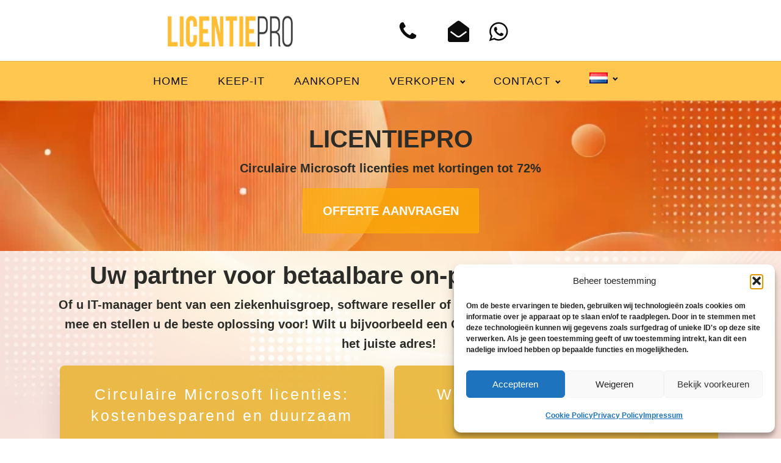

--- FILE ---
content_type: text/html; charset=UTF-8
request_url: https://licentiepro.be/
body_size: 17468
content:
<!DOCTYPE html>
<html lang="nl-NL" >
<head>
<meta charset="UTF-8">
<meta name="viewport" content="width=device-width, initial-scale=1.0">
<!-- WP_HEAD() START -->
<meta name='robots' content='index, follow, max-image-preview:large, max-snippet:-1, max-video-preview:-1' />
<link rel="alternate" href="https://licentiepro.be/en/microsoft-circular-licensing/" hreflang="en" />
<link rel="alternate" href="https://licentiepro.be/" hreflang="nl" />
<link rel="alternate" href="https://licentiepro.be/fr/solutions-de-licences-circulaires-microsoft/" hreflang="fr" />
<!-- This site is optimized with the Yoast SEO plugin v26.5 - https://yoast.com/wordpress/plugins/seo/ -->
<title>📝 LicentiePro voor circulaire on-premise Microsoft licenties</title>
<meta name="description" content="LicentiePro voor circulaire on-premise Microsoft licenties, denken we met u mee en offreren de beste oplossing voor! Kortingen tot 72%🛒" />
<link rel="canonical" href="https://licentiepro.be/" />
<meta property="og:locale" content="nl_NL" />
<meta property="og:locale:alternate" content="en_GB" />
<meta property="og:locale:alternate" content="fr_FR" />
<meta property="og:type" content="website" />
<meta property="og:title" content="📝 LicentiePro voor circulaire on-premise Microsoft licenties" />
<meta property="og:description" content="LicentiePro voor circulaire on-premise Microsoft licenties, denken we met u mee en offreren de beste oplossing voor! Kortingen tot 72%🛒" />
<meta property="og:url" content="https://licentiepro.be/" />
<meta property="og:site_name" content="LicentiePro uw circulaire licentie partner" />
<meta property="article:modified_time" content="2024-11-22T14:36:11+00:00" />
<meta property="og:image" content="https://licentiepro.be/wp-content/uploads/2024/10/olaf-van-Cronenburg-LicentiePro.webp" />
<meta property="og:image:width" content="202" />
<meta property="og:image:height" content="231" />
<meta property="og:image:type" content="image/webp" />
<meta name="twitter:card" content="summary_large_image" />
<script type="application/ld+json" class="yoast-schema-graph">{"@context":"https://schema.org","@graph":[{"@type":"WebPage","@id":"https://licentiepro.be/","url":"https://licentiepro.be/","name":"📝 LicentiePro voor circulaire on-premise Microsoft licenties","isPartOf":{"@id":"https://licentiepro.be/#website"},"about":{"@id":"https://licentiepro.be/#organization"},"primaryImageOfPage":{"@id":"https://licentiepro.be/#primaryimage"},"image":{"@id":"https://licentiepro.be/#primaryimage"},"thumbnailUrl":"https://licentiepro.be/wp-content/uploads/2024/10/olaf-van-Cronenburg-LicentiePro.webp","datePublished":"2018-05-01T03:52:02+00:00","dateModified":"2024-11-22T14:36:11+00:00","description":"LicentiePro voor circulaire on-premise Microsoft licenties, denken we met u mee en offreren de beste oplossing voor! Kortingen tot 72%🛒","breadcrumb":{"@id":"https://licentiepro.be/#breadcrumb"},"inLanguage":"nl-NL","potentialAction":[{"@type":"ReadAction","target":["https://licentiepro.be/"]}]},{"@type":"ImageObject","inLanguage":"nl-NL","@id":"https://licentiepro.be/#primaryimage","url":"https://licentiepro.be/wp-content/uploads/2024/10/olaf-van-Cronenburg-LicentiePro.webp","contentUrl":"https://licentiepro.be/wp-content/uploads/2024/10/olaf-van-Cronenburg-LicentiePro.webp","width":202,"height":231,"caption":"Olaf van Cronenburg LicentiePro"},{"@type":"BreadcrumbList","@id":"https://licentiepro.be/#breadcrumb","itemListElement":[{"@type":"ListItem","position":1,"name":"Home"}]},{"@type":"WebSite","@id":"https://licentiepro.be/#website","url":"https://licentiepro.be/","name":"LicentiePro uw Microsoft partner","description":"Microsoft circulaire volume licenties","publisher":{"@id":"https://licentiepro.be/#organization"},"alternateName":"Circulaire Microsoft licenties","potentialAction":[{"@type":"SearchAction","target":{"@type":"EntryPoint","urlTemplate":"https://licentiepro.be/?s={search_term_string}"},"query-input":{"@type":"PropertyValueSpecification","valueRequired":true,"valueName":"search_term_string"}}],"inLanguage":"nl-NL"},{"@type":"Organization","@id":"https://licentiepro.be/#organization","name":"LicentiePro uw circulaire licentie partner","alternateName":"Microsoft circulaire licentie partner","url":"https://licentiepro.be/","logo":{"@type":"ImageObject","inLanguage":"nl-NL","@id":"https://licentiepro.be/#/schema/logo/image/","url":"https://licentiepro.be/wp-content/uploads/2024/10/Logo_Licentiepro_350x140.png","contentUrl":"https://licentiepro.be/wp-content/uploads/2024/10/Logo_Licentiepro_350x140.png","width":350,"height":140,"caption":"LicentiePro uw circulaire licentie partner"},"image":{"@id":"https://licentiepro.be/#/schema/logo/image/"}}]}</script>
<!-- / Yoast SEO plugin. -->
<link rel="alternate" title="oEmbed (JSON)" type="application/json+oembed" href="https://licentiepro.be/wp-json/oembed/1.0/embed?url=https%3A%2F%2Flicentiepro.be%2F&#038;lang=nl" />
<link rel="alternate" title="oEmbed (XML)" type="text/xml+oembed" href="https://licentiepro.be/wp-json/oembed/1.0/embed?url=https%3A%2F%2Flicentiepro.be%2F&#038;format=xml&#038;lang=nl" />
<style id='wp-img-auto-sizes-contain-inline-css' type='text/css'>
img:is([sizes=auto i],[sizes^="auto," i]){contain-intrinsic-size:3000px 1500px}
/*# sourceURL=wp-img-auto-sizes-contain-inline-css */
</style>
<style id='wp-block-library-inline-css' type='text/css'>
:root{--wp-block-synced-color:#7a00df;--wp-block-synced-color--rgb:122,0,223;--wp-bound-block-color:var(--wp-block-synced-color);--wp-editor-canvas-background:#ddd;--wp-admin-theme-color:#007cba;--wp-admin-theme-color--rgb:0,124,186;--wp-admin-theme-color-darker-10:#006ba1;--wp-admin-theme-color-darker-10--rgb:0,107,160.5;--wp-admin-theme-color-darker-20:#005a87;--wp-admin-theme-color-darker-20--rgb:0,90,135;--wp-admin-border-width-focus:2px}@media (min-resolution:192dpi){:root{--wp-admin-border-width-focus:1.5px}}.wp-element-button{cursor:pointer}:root .has-very-light-gray-background-color{background-color:#eee}:root .has-very-dark-gray-background-color{background-color:#313131}:root .has-very-light-gray-color{color:#eee}:root .has-very-dark-gray-color{color:#313131}:root .has-vivid-green-cyan-to-vivid-cyan-blue-gradient-background{background:linear-gradient(135deg,#00d084,#0693e3)}:root .has-purple-crush-gradient-background{background:linear-gradient(135deg,#34e2e4,#4721fb 50%,#ab1dfe)}:root .has-hazy-dawn-gradient-background{background:linear-gradient(135deg,#faaca8,#dad0ec)}:root .has-subdued-olive-gradient-background{background:linear-gradient(135deg,#fafae1,#67a671)}:root .has-atomic-cream-gradient-background{background:linear-gradient(135deg,#fdd79a,#004a59)}:root .has-nightshade-gradient-background{background:linear-gradient(135deg,#330968,#31cdcf)}:root .has-midnight-gradient-background{background:linear-gradient(135deg,#020381,#2874fc)}:root{--wp--preset--font-size--normal:16px;--wp--preset--font-size--huge:42px}.has-regular-font-size{font-size:1em}.has-larger-font-size{font-size:2.625em}.has-normal-font-size{font-size:var(--wp--preset--font-size--normal)}.has-huge-font-size{font-size:var(--wp--preset--font-size--huge)}.has-text-align-center{text-align:center}.has-text-align-left{text-align:left}.has-text-align-right{text-align:right}.has-fit-text{white-space:nowrap!important}#end-resizable-editor-section{display:none}.aligncenter{clear:both}.items-justified-left{justify-content:flex-start}.items-justified-center{justify-content:center}.items-justified-right{justify-content:flex-end}.items-justified-space-between{justify-content:space-between}.screen-reader-text{border:0;clip-path:inset(50%);height:1px;margin:-1px;overflow:hidden;padding:0;position:absolute;width:1px;word-wrap:normal!important}.screen-reader-text:focus{background-color:#ddd;clip-path:none;color:#444;display:block;font-size:1em;height:auto;left:5px;line-height:normal;padding:15px 23px 14px;text-decoration:none;top:5px;width:auto;z-index:100000}html :where(.has-border-color){border-style:solid}html :where([style*=border-top-color]){border-top-style:solid}html :where([style*=border-right-color]){border-right-style:solid}html :where([style*=border-bottom-color]){border-bottom-style:solid}html :where([style*=border-left-color]){border-left-style:solid}html :where([style*=border-width]){border-style:solid}html :where([style*=border-top-width]){border-top-style:solid}html :where([style*=border-right-width]){border-right-style:solid}html :where([style*=border-bottom-width]){border-bottom-style:solid}html :where([style*=border-left-width]){border-left-style:solid}html :where(img[class*=wp-image-]){height:auto;max-width:100%}:where(figure){margin:0 0 1em}html :where(.is-position-sticky){--wp-admin--admin-bar--position-offset:var(--wp-admin--admin-bar--height,0px)}@media screen and (max-width:600px){html :where(.is-position-sticky){--wp-admin--admin-bar--position-offset:0px}}
/*# sourceURL=wp-block-library-inline-css */
</style><style id='global-styles-inline-css' type='text/css'>
:root{--wp--preset--aspect-ratio--square: 1;--wp--preset--aspect-ratio--4-3: 4/3;--wp--preset--aspect-ratio--3-4: 3/4;--wp--preset--aspect-ratio--3-2: 3/2;--wp--preset--aspect-ratio--2-3: 2/3;--wp--preset--aspect-ratio--16-9: 16/9;--wp--preset--aspect-ratio--9-16: 9/16;--wp--preset--color--black: #000000;--wp--preset--color--cyan-bluish-gray: #abb8c3;--wp--preset--color--white: #ffffff;--wp--preset--color--pale-pink: #f78da7;--wp--preset--color--vivid-red: #cf2e2e;--wp--preset--color--luminous-vivid-orange: #ff6900;--wp--preset--color--luminous-vivid-amber: #fcb900;--wp--preset--color--light-green-cyan: #7bdcb5;--wp--preset--color--vivid-green-cyan: #00d084;--wp--preset--color--pale-cyan-blue: #8ed1fc;--wp--preset--color--vivid-cyan-blue: #0693e3;--wp--preset--color--vivid-purple: #9b51e0;--wp--preset--gradient--vivid-cyan-blue-to-vivid-purple: linear-gradient(135deg,rgb(6,147,227) 0%,rgb(155,81,224) 100%);--wp--preset--gradient--light-green-cyan-to-vivid-green-cyan: linear-gradient(135deg,rgb(122,220,180) 0%,rgb(0,208,130) 100%);--wp--preset--gradient--luminous-vivid-amber-to-luminous-vivid-orange: linear-gradient(135deg,rgb(252,185,0) 0%,rgb(255,105,0) 100%);--wp--preset--gradient--luminous-vivid-orange-to-vivid-red: linear-gradient(135deg,rgb(255,105,0) 0%,rgb(207,46,46) 100%);--wp--preset--gradient--very-light-gray-to-cyan-bluish-gray: linear-gradient(135deg,rgb(238,238,238) 0%,rgb(169,184,195) 100%);--wp--preset--gradient--cool-to-warm-spectrum: linear-gradient(135deg,rgb(74,234,220) 0%,rgb(151,120,209) 20%,rgb(207,42,186) 40%,rgb(238,44,130) 60%,rgb(251,105,98) 80%,rgb(254,248,76) 100%);--wp--preset--gradient--blush-light-purple: linear-gradient(135deg,rgb(255,206,236) 0%,rgb(152,150,240) 100%);--wp--preset--gradient--blush-bordeaux: linear-gradient(135deg,rgb(254,205,165) 0%,rgb(254,45,45) 50%,rgb(107,0,62) 100%);--wp--preset--gradient--luminous-dusk: linear-gradient(135deg,rgb(255,203,112) 0%,rgb(199,81,192) 50%,rgb(65,88,208) 100%);--wp--preset--gradient--pale-ocean: linear-gradient(135deg,rgb(255,245,203) 0%,rgb(182,227,212) 50%,rgb(51,167,181) 100%);--wp--preset--gradient--electric-grass: linear-gradient(135deg,rgb(202,248,128) 0%,rgb(113,206,126) 100%);--wp--preset--gradient--midnight: linear-gradient(135deg,rgb(2,3,129) 0%,rgb(40,116,252) 100%);--wp--preset--font-size--small: 13px;--wp--preset--font-size--medium: 20px;--wp--preset--font-size--large: 36px;--wp--preset--font-size--x-large: 42px;--wp--preset--spacing--20: 0.44rem;--wp--preset--spacing--30: 0.67rem;--wp--preset--spacing--40: 1rem;--wp--preset--spacing--50: 1.5rem;--wp--preset--spacing--60: 2.25rem;--wp--preset--spacing--70: 3.38rem;--wp--preset--spacing--80: 5.06rem;--wp--preset--shadow--natural: 6px 6px 9px rgba(0, 0, 0, 0.2);--wp--preset--shadow--deep: 12px 12px 50px rgba(0, 0, 0, 0.4);--wp--preset--shadow--sharp: 6px 6px 0px rgba(0, 0, 0, 0.2);--wp--preset--shadow--outlined: 6px 6px 0px -3px rgb(255, 255, 255), 6px 6px rgb(0, 0, 0);--wp--preset--shadow--crisp: 6px 6px 0px rgb(0, 0, 0);}:root :where(.is-layout-flow) > :first-child{margin-block-start: 0;}:root :where(.is-layout-flow) > :last-child{margin-block-end: 0;}:root :where(.is-layout-flow) > *{margin-block-start: 24px;margin-block-end: 0;}:root :where(.is-layout-constrained) > :first-child{margin-block-start: 0;}:root :where(.is-layout-constrained) > :last-child{margin-block-end: 0;}:root :where(.is-layout-constrained) > *{margin-block-start: 24px;margin-block-end: 0;}:root :where(.is-layout-flex){gap: 24px;}:root :where(.is-layout-grid){gap: 24px;}body .is-layout-flex{display: flex;}.is-layout-flex{flex-wrap: wrap;align-items: center;}.is-layout-flex > :is(*, div){margin: 0;}body .is-layout-grid{display: grid;}.is-layout-grid > :is(*, div){margin: 0;}.has-black-color{color: var(--wp--preset--color--black) !important;}.has-cyan-bluish-gray-color{color: var(--wp--preset--color--cyan-bluish-gray) !important;}.has-white-color{color: var(--wp--preset--color--white) !important;}.has-pale-pink-color{color: var(--wp--preset--color--pale-pink) !important;}.has-vivid-red-color{color: var(--wp--preset--color--vivid-red) !important;}.has-luminous-vivid-orange-color{color: var(--wp--preset--color--luminous-vivid-orange) !important;}.has-luminous-vivid-amber-color{color: var(--wp--preset--color--luminous-vivid-amber) !important;}.has-light-green-cyan-color{color: var(--wp--preset--color--light-green-cyan) !important;}.has-vivid-green-cyan-color{color: var(--wp--preset--color--vivid-green-cyan) !important;}.has-pale-cyan-blue-color{color: var(--wp--preset--color--pale-cyan-blue) !important;}.has-vivid-cyan-blue-color{color: var(--wp--preset--color--vivid-cyan-blue) !important;}.has-vivid-purple-color{color: var(--wp--preset--color--vivid-purple) !important;}.has-black-background-color{background-color: var(--wp--preset--color--black) !important;}.has-cyan-bluish-gray-background-color{background-color: var(--wp--preset--color--cyan-bluish-gray) !important;}.has-white-background-color{background-color: var(--wp--preset--color--white) !important;}.has-pale-pink-background-color{background-color: var(--wp--preset--color--pale-pink) !important;}.has-vivid-red-background-color{background-color: var(--wp--preset--color--vivid-red) !important;}.has-luminous-vivid-orange-background-color{background-color: var(--wp--preset--color--luminous-vivid-orange) !important;}.has-luminous-vivid-amber-background-color{background-color: var(--wp--preset--color--luminous-vivid-amber) !important;}.has-light-green-cyan-background-color{background-color: var(--wp--preset--color--light-green-cyan) !important;}.has-vivid-green-cyan-background-color{background-color: var(--wp--preset--color--vivid-green-cyan) !important;}.has-pale-cyan-blue-background-color{background-color: var(--wp--preset--color--pale-cyan-blue) !important;}.has-vivid-cyan-blue-background-color{background-color: var(--wp--preset--color--vivid-cyan-blue) !important;}.has-vivid-purple-background-color{background-color: var(--wp--preset--color--vivid-purple) !important;}.has-black-border-color{border-color: var(--wp--preset--color--black) !important;}.has-cyan-bluish-gray-border-color{border-color: var(--wp--preset--color--cyan-bluish-gray) !important;}.has-white-border-color{border-color: var(--wp--preset--color--white) !important;}.has-pale-pink-border-color{border-color: var(--wp--preset--color--pale-pink) !important;}.has-vivid-red-border-color{border-color: var(--wp--preset--color--vivid-red) !important;}.has-luminous-vivid-orange-border-color{border-color: var(--wp--preset--color--luminous-vivid-orange) !important;}.has-luminous-vivid-amber-border-color{border-color: var(--wp--preset--color--luminous-vivid-amber) !important;}.has-light-green-cyan-border-color{border-color: var(--wp--preset--color--light-green-cyan) !important;}.has-vivid-green-cyan-border-color{border-color: var(--wp--preset--color--vivid-green-cyan) !important;}.has-pale-cyan-blue-border-color{border-color: var(--wp--preset--color--pale-cyan-blue) !important;}.has-vivid-cyan-blue-border-color{border-color: var(--wp--preset--color--vivid-cyan-blue) !important;}.has-vivid-purple-border-color{border-color: var(--wp--preset--color--vivid-purple) !important;}.has-vivid-cyan-blue-to-vivid-purple-gradient-background{background: var(--wp--preset--gradient--vivid-cyan-blue-to-vivid-purple) !important;}.has-light-green-cyan-to-vivid-green-cyan-gradient-background{background: var(--wp--preset--gradient--light-green-cyan-to-vivid-green-cyan) !important;}.has-luminous-vivid-amber-to-luminous-vivid-orange-gradient-background{background: var(--wp--preset--gradient--luminous-vivid-amber-to-luminous-vivid-orange) !important;}.has-luminous-vivid-orange-to-vivid-red-gradient-background{background: var(--wp--preset--gradient--luminous-vivid-orange-to-vivid-red) !important;}.has-very-light-gray-to-cyan-bluish-gray-gradient-background{background: var(--wp--preset--gradient--very-light-gray-to-cyan-bluish-gray) !important;}.has-cool-to-warm-spectrum-gradient-background{background: var(--wp--preset--gradient--cool-to-warm-spectrum) !important;}.has-blush-light-purple-gradient-background{background: var(--wp--preset--gradient--blush-light-purple) !important;}.has-blush-bordeaux-gradient-background{background: var(--wp--preset--gradient--blush-bordeaux) !important;}.has-luminous-dusk-gradient-background{background: var(--wp--preset--gradient--luminous-dusk) !important;}.has-pale-ocean-gradient-background{background: var(--wp--preset--gradient--pale-ocean) !important;}.has-electric-grass-gradient-background{background: var(--wp--preset--gradient--electric-grass) !important;}.has-midnight-gradient-background{background: var(--wp--preset--gradient--midnight) !important;}.has-small-font-size{font-size: var(--wp--preset--font-size--small) !important;}.has-medium-font-size{font-size: var(--wp--preset--font-size--medium) !important;}.has-large-font-size{font-size: var(--wp--preset--font-size--large) !important;}.has-x-large-font-size{font-size: var(--wp--preset--font-size--x-large) !important;}
/*# sourceURL=global-styles-inline-css */
</style>
<style id='classic-theme-styles-inline-css' type='text/css'>
/*! This file is auto-generated */
.wp-block-button__link{color:#fff;background-color:#32373c;border-radius:9999px;box-shadow:none;text-decoration:none;padding:calc(.667em + 2px) calc(1.333em + 2px);font-size:1.125em}.wp-block-file__button{background:#32373c;color:#fff;text-decoration:none}
/*# sourceURL=/wp-includes/css/classic-themes.min.css */
</style>
<!-- <link rel='stylesheet' id='oxygen-css' href='https://licentiepro.be/wp-content/plugins/oxygen/component-framework/oxygen.css?ver=4.9.3' type='text/css' media='all' /> -->
<!-- <link rel='stylesheet' id='cmplz-general-css' href='https://licentiepro.be/wp-content/plugins/complianz-gdpr/assets/css/cookieblocker.min.css?ver=1763512458' type='text/css' media='all' /> -->
<link rel="stylesheet" type="text/css" href="//licentiepro.be/wp-content/cache/wpfc-minified/bxw0wee/i1ds6.css" media="all"/>
<script src='//licentiepro.be/wp-content/cache/wpfc-minified/31k8xk6b/dtsqs.js' type="text/javascript"></script>
<!-- <script type="text/javascript" async src="https://licentiepro.be/wp-content/plugins/burst-statistics/assets/js/timeme/timeme.min.js?ver=1764722052" id="burst-timeme-js"></script> -->
<script type="text/javascript" id="burst-js-extra">
/* <![CDATA[ */
var burst = {"tracking":{"isInitialHit":true,"lastUpdateTimestamp":0,"beacon_url":"https://licentiepro.be/wp-content/plugins/burst-statistics/endpoint.php","ajaxUrl":"https://licentiepro.be/wp-admin/admin-ajax.php"},"options":{"cookieless":0,"pageUrl":"https://licentiepro.be/","beacon_enabled":1,"do_not_track":0,"enable_turbo_mode":0,"track_url_change":0,"cookie_retention_days":30,"debug":0},"goals":{"completed":[],"scriptUrl":"https://licentiepro.be/wp-content/plugins/burst-statistics/assets/js/build/burst-goals.js?v=1764722052","active":[]},"cache":{"uid":null,"fingerprint":null,"isUserAgent":null,"isDoNotTrack":null,"useCookies":null}};
//# sourceURL=burst-js-extra
/* ]]> */
</script>
<script src='//licentiepro.be/wp-content/cache/wpfc-minified/9jh5z7no/i1ds6.js' type="text/javascript"></script>
<!-- <script data-service="burst" data-category="statistics" type="text/plain" async data-cmplz-src="https://licentiepro.be/wp-content/plugins/burst-statistics/assets/js/build/burst.min.js?ver=1764722052" id="burst-js"></script> -->
<!-- <script type="text/javascript" src="https://licentiepro.be/wp-includes/js/jquery/jquery.min.js?ver=3.7.1" id="jquery-core-js"></script> -->
<link rel="https://api.w.org/" href="https://licentiepro.be/wp-json/" /><link rel="alternate" title="JSON" type="application/json" href="https://licentiepro.be/wp-json/wp/v2/pages/29" /><link rel="EditURI" type="application/rsd+xml" title="RSD" href="https://licentiepro.be/xmlrpc.php?rsd" />
<meta name="generator" content="WordPress 6.9" />
<link rel='shortlink' href='https://licentiepro.be/' />
<!-- Google tag (gtag.js) -->
<script type="text/plain" data-service="google-analytics" data-category="statistics" async data-cmplz-src="https://www.googletagmanager.com/gtag/js?id=AW-16757854120">
</script>
<script>
window.dataLayer = window.dataLayer || [];
function gtag(){dataLayer.push(arguments);}
gtag('js', new Date());
gtag('config', 'AW-16757854120');
</script>
<!-- Google Tag Manager -->
<script>(function(w,d,s,l,i){w[l]=w[l]||[];w[l].push({'gtm.start':
new Date().getTime(),event:'gtm.js'});var f=d.getElementsByTagName(s)[0],
j=d.createElement(s),dl=l!='dataLayer'?'&l='+l:'';j.async=true;j.src=
'https://www.googletagmanager.com/gtm.js?id='+i+dl;f.parentNode.insertBefore(j,f);
})(window,document,'script','dataLayer','GTM-P4P8M436');</script>
<!-- End Google Tag Manager -->
<style>.cmplz-hidden {
display: none !important;
}</style><link rel="icon" href="https://licentiepro.be/wp-content/uploads/2024/10/cropped-Logo_Licentiepro_fav-1-1-32x32.png" sizes="32x32" />
<link rel="icon" href="https://licentiepro.be/wp-content/uploads/2024/10/cropped-Logo_Licentiepro_fav-1-1-192x192.png" sizes="192x192" />
<link rel="apple-touch-icon" href="https://licentiepro.be/wp-content/uploads/2024/10/cropped-Logo_Licentiepro_fav-1-1-180x180.png" />
<meta name="msapplication-TileImage" content="https://licentiepro.be/wp-content/uploads/2024/10/cropped-Logo_Licentiepro_fav-1-1-270x270.png" />
<style type="text/css" id="wp-custom-css">
img[alt="English"] {
width: 30px !important;
height: 18px !important;
}
img[alt="Nederlands"] {
width: 30px !important;
height: 18px !important;
}
img[alt="Euskara"] {
width: 30px !important;
height: 18px !important;
}
img[alt="Français"] {
width: 30px !important;
height: 18px !important;
}
img[alt="Polski"] {
width: 30px !important;
height: 18px !important;
}		</style>
<!-- <link rel='stylesheet' id='oxygen-cache-57-css' href='//licentiepro.be/wp-content/uploads/oxygen/css/57.css?cache=1732285855&#038;ver=6.9' type='text/css' media='all' /> -->
<!-- <link rel='stylesheet' id='oxygen-cache-346-css' href='//licentiepro.be/wp-content/uploads/oxygen/css/346.css?cache=1732130395&#038;ver=6.9' type='text/css' media='all' /> -->
<!-- <link rel='stylesheet' id='oxygen-cache-14-css' href='//licentiepro.be/wp-content/uploads/oxygen/css/14.css?cache=1744720186&#038;ver=6.9' type='text/css' media='all' /> -->
<!-- <link rel='stylesheet' id='oxygen-cache-13-css' href='//licentiepro.be/wp-content/uploads/oxygen/css/13.css?cache=1732134293&#038;ver=6.9' type='text/css' media='all' /> -->
<!-- <link rel='stylesheet' id='oxygen-cache-29-css' href='//licentiepro.be/wp-content/uploads/oxygen/css/29.css?cache=1758029203&#038;ver=6.9' type='text/css' media='all' /> -->
<!-- <link rel='stylesheet' id='oxygen-universal-styles-css' href='//licentiepro.be/wp-content/uploads/oxygen/css/universal.css?cache=1764765353&#038;ver=6.9' type='text/css' media='all' /> -->
<link rel="stylesheet" type="text/css" href="//licentiepro.be/wp-content/cache/wpfc-minified/1rkfg0r4/i1ds8.css" media="all"/>
<!-- END OF WP_HEAD() -->
</head>
<body data-cmplz=1 class="home wp-singular page-template-default page page-id-29 wp-theme-oxygen-is-not-a-theme  wp-embed-responsive oxygen-body"  data-burst_id="29" data-burst_type="page">
<!-- Google Tag Manager (noscript) -->
<noscript><iframe src="https://www.googletagmanager.com/ns.html?id=GTM-P4P8M436"
height="0" width="0" style="display:none;visibility:hidden"></iframe></noscript>
<!-- End Google Tag Manager (noscript) -->
<div id="new_columns-437-14" class="ct-new-columns" ><div id="div_block-438-14" class="ct-div-block" ><a id="link-401-11" class="ct-link atomic-logo" href="https://licentiepro.be/"   ><img  id="image-224-11" alt="" src="https://licentiepro.be/wp-content/uploads/2025/04/LicentiePro-Belgie-logo-300x70.png" class="ct-image" srcset="" sizes="(max-width: 300px) 100vw, 300px" /></a></div><div id="div_block-439-14" class="ct-div-block" ><div id="new_columns-442-14" class="ct-new-columns" ><div id="div_block-447-14" class="ct-div-block" ><a id="link-419-11" class="ct-link" href="tel:+3233020046" target="_blank"  ><div id="fancy_icon-436-14" class="ct-fancy-icon " ><svg id="svg-fancy_icon-436-14"><use xlink:href="#FontAwesomeicon-phone"></use></svg></div></a></div><div id="div_block-448-14" class="ct-div-block" ><a id="link-420-11" class="ct-link" href="mailto:olaf.van.cronenburg@licentiepro.be?subject=Email%20vanaf%20de%20website%20licentiepro.be" target="_blank"  ><div id="fancy_icon-410-11" class="ct-fancy-icon " ><svg id="svg-fancy_icon-410-11"><use xlink:href="#FontAwesomeicon-envelope-open"></use></svg></div></a><a id="link-462-14" class="ct-link" href="https://wa.me/31642988194" target="_blank"  ><div id="fancy_icon-463-14" class="ct-fancy-icon " ><svg id="svg-fancy_icon-463-14"><use xlink:href="#FontAwesomeicon-whatsapp"></use></svg></div></a></div><div id="div_block-449-14" class="ct-div-block" ></div></div></div></div><header id="_header-225-11" class="oxy-header-wrapper oxy-overlay-header oxy-header" ><div id="_header_row-242-11" class="oxy-header-row" ><div class="oxy-header-container"><div id="_header_left-243-11" class="oxy-header-left" ><nav id="_nav_menu-244-11" class="oxy-nav-menu oxy-nav-menu-dropdowns oxy-nav-menu-dropdown-arrow" ><div class='oxy-menu-toggle'><div class='oxy-nav-menu-hamburger-wrap'><div class='oxy-nav-menu-hamburger'><div class='oxy-nav-menu-hamburger-line'></div><div class='oxy-nav-menu-hamburger-line'></div><div class='oxy-nav-menu-hamburger-line'></div></div></div></div><div class="menu-main-nl-container"><ul id="menu-main-nl" class="oxy-nav-menu-list"><li id="menu-item-63" class="menu-item menu-item-type-post_type menu-item-object-page menu-item-home current-menu-item page_item page-item-29 current_page_item menu-item-63"><a href="https://licentiepro.be/" aria-current="page">Home</a></li>
<li id="menu-item-530" class="menu-item menu-item-type-post_type menu-item-object-page menu-item-530"><a href="https://licentiepro.be/keep-it/">Keep-IT</a></li>
<li id="menu-item-96" class="menu-item menu-item-type-post_type menu-item-object-page menu-item-96"><a href="https://licentiepro.be/circulaire-on-premise-licenties-kopen/">Aankopen</a></li>
<li id="menu-item-102" class="menu-item menu-item-type-post_type menu-item-object-page menu-item-has-children menu-item-102"><a href="https://licentiepro.be/overtollige-licenties-contant-maken/">Verkopen</a>
<ul class="sub-menu">
<li id="menu-item-101" class="menu-item menu-item-type-post_type menu-item-object-page menu-item-101"><a href="https://licentiepro.be/sam-audit-services/">SAM</a></li>
<li id="menu-item-106" class="menu-item menu-item-type-post_type menu-item-object-page menu-item-106"><a href="https://licentiepro.be/word-reseller-partner-van-licentiepro/">Reseller</a></li>
</ul>
</li>
<li id="menu-item-51" class="menu-item menu-item-type-post_type menu-item-object-page menu-item-has-children menu-item-51"><a href="https://licentiepro.be/neem-nu-contact-op-met-licentiepro/">Contact</a>
<ul class="sub-menu">
<li id="menu-item-529" class="menu-item menu-item-type-post_type menu-item-object-page menu-item-529"><a href="https://licentiepro.be/keep-it/">Keep-IT</a></li>
<li id="menu-item-446" class="menu-item menu-item-type-post_type menu-item-object-page menu-item-446"><a href="https://licentiepro.be/offerte-aanvragen-on-premise-microsoft-licenties/">📥 Offerte aanvragen</a></li>
</ul>
</li>
<li id="menu-item-214" class="pll-parent-menu-item menu-item menu-item-type-custom menu-item-object-custom menu-item-has-children menu-item-214"><a href="#pll_switcher"><img src="[data-uri]" alt="Nederlands" width="16" height="11" style="width: 16px; height: 11px;" /></a>
<ul class="sub-menu">
<li id="menu-item-214-en" class="lang-item lang-item-4 lang-item-en lang-item-first menu-item menu-item-type-custom menu-item-object-custom menu-item-214-en"><a href="https://licentiepro.be/en/microsoft-circular-licensing/" hreflang="en-GB" lang="en-GB"><img src="[data-uri]" alt="English" width="16" height="11" style="width: 16px; height: 11px;" /></a></li>
<li id="menu-item-214-fr" class="lang-item lang-item-19 lang-item-fr menu-item menu-item-type-custom menu-item-object-custom menu-item-214-fr"><a href="https://licentiepro.be/fr/solutions-de-licences-circulaires-microsoft/" hreflang="fr-BE" lang="fr-BE"><img src="[data-uri]" alt="Français" width="16" height="11" style="width: 16px; height: 11px;" /></a></li>
</ul>
</li>
</ul></div></nav></div><div id="_header_center-245-11" class="oxy-header-center" ></div><div id="_header_right-246-11" class="oxy-header-right" ></div></div></div></header>
<section id="section-310-11" class=" ct-section" ><div class="ct-section-inner-wrap"><a id="link-429-14" class="ct-link" href="https://licentiepro.be/"   ><img  id="image-328-11" alt="Logo_Licentiepro_350x140" src="https://licentiepro.be/wp-content/uploads/2024/10/Logo_Licentiepro_350x140-300x120.png" class="ct-image" srcset="" sizes="(max-width: 300px) 100vw, 300px" /></a></div></section><section id="section-286-11" class=" ct-section" ><div class="ct-section-inner-wrap"><a id="div_block-287-11" class="ct-link" href="https://licentiepro.be/"   ><div id="link-294-11" class="ct-div-block oxel_icon_button__container"  role="button"><div id="text_block-296-11" class="ct-text-block oxel_icon_button_text" >Home</div></div></a><a id="div_block-288-11" class="ct-link" href="https://licentiepro.be/gebruikte-licenties/"   ><div id="link-298-11" class="ct-div-block oxel_icon_button__container"  role="button"><div id="text_block-300-11" class="ct-text-block oxel_icon_button_text" >Kopen</div></div></a><a id="div_block-291-11" class="ct-link" href="https://licentiepro.be/overtollige-licenties/"   ><div id="link-307-11" class="ct-div-block oxel_icon_button__container"  role="button"><div id="text_block-309-11" class="ct-text-block oxel_icon_button_text" >Verkopen</div></div></a><a id="div_block-289-11" class="ct-link" href="https://licentiepro.be/sam-audit-services/"   ><div id="link-301-11" class="ct-div-block oxel_icon_button__container"  role="button"><div id="text_block-303-11" class="ct-text-block oxel_icon_button_text" >SAM</div></div></a><a id="div_block-290-11" class="ct-link" href="https://licentiepro.be/contact/"   ><div id="link-304-11" class="ct-div-block oxel_icon_button__container"  role="button"><div id="text_block-306-11" class="ct-text-block oxel_icon_button_text" >Contact</div></div></a></div></section><div id='inner_content-3-228' class='ct-inner-content'><section id="section-555-29" class=" ct-section" ><div class="ct-section-inner-wrap"><h1 id="headline-556-29" class="ct-headline">LICENTIEPRO</h1><h2 id="headline-557-29" class="ct-headline">Circulaire Microsoft licenties met kortingen tot 72%</h2><a id="link_button-558-29" class="ct-link-button" href="https://licentiepro.be/offerte-aanvragen-on-premise-microsoft-licenties/" target="_self"  >OFFERTE AANVRAGEN</a></div></section><section id="section-2-224" class=" ct-section" ><div class="ct-section-inner-wrap"><h1 id="headline-554-29" class="ct-headline">Uw partner voor betaalbare on-premise oplossingen</h1><h2 id="headline-559-29" class="ct-headline">Of u IT-manager bent van een ziekenhuisgroep, software reseller of zelfstandige, bij LicentiePro denken we met u mee en stellen u de beste oplossing voor! Wilt u bijvoorbeeld een Office Licentie Kopen, dan bent u bij ons aan het juiste adres!</h2><div id="new_columns-54-224" class="ct-new-columns" ><div id="div_block-60-224" class="ct-div-block" ><div id="div_block-61-224" class="ct-div-block atomic-content-23-wrapper" ><h3 id="headline-62-224" class="ct-headline atomic-content-23-title">Circulaire Microsoft licenties: kostenbesparend en duurzaam</h3><a id="link-552-29" class="ct-link" href="https://licentiepro.be/gebruikte-licenties/" target="_blank"  ><img  id="image-544-29" alt="Ontdek hoe u tot 72% kunt besparen op uw softwarekosten met de betrouwbare, circulaire licenties van LicentiePro" src="https://licentiepro.be/wp-content/uploads/2024/10/volume-licenties-bedrijven-e1732133440902.webp" class="ct-image" srcset="" sizes="(max-width: 400px) 100vw, 400px" /></a><div id="text_block-63-224" class="ct-text-block atomic-content-23-text" >Ontdek hoe u tot 72% kunt besparen op uw softwarekosten met de betrouwbare, circulaire licenties van LicentiePro. Verleng de levensduur van uw hardware, verminder elektronisch afval en blijf volledig compliant en auditproof. Onze circulaire IT-oplossingen helpen uw budget te optimaliseren zonder concessies te doen qua functionaliteit. Kies voor LicentiePro en zet een stap richting kostenbesparing en duurzame innovatie binnen uw organisatie. Klik door en ontdek hoe wij uw IT-budget kunnen verlichten.<br><br></div><a id="link_button-278-26" class="ct-link-button" href="https://licentiepro.be/circulaire-on-premise-licenties-kopen/" target="_blank"  >Meer info</a></div></div><div id="div_block-55-224" class="ct-div-block" ><div id="div_block-56-224" class="ct-div-block atomic-content-23-wrapper" ><h3 id="headline-57-224" class="ct-headline atomic-content-23-title">Word reseller van circulaire licenties bij LicentiePro<br></h3><a id="link-553-29" class="ct-link" href="https://licentiepro.be/reseller/" target="_blank"  ><img  id="image-545-29" alt="Word reseller bij LicentiePro en help uw klanten besparen op IT-kosten met betrouwbare, circulaire softwarelicenties." src="https://licentiepro.be/wp-content/uploads/2024/10/wederverkoper-e1732131088614.webp" class="ct-image" srcset="" sizes="(max-width: 400px) 100vw, 400px" /></a><div id="text_block-58-224" class="ct-text-block atomic-content-23-text" >Word reseller bij LicentiePro en help uw klanten besparen op IT-kosten met betrouwbare, circulaire softwarelicenties. Als partner vergroot u uw winstmarges door het aanbieden van competitief geprijsde licenties, terwijl u bijdraagt aan een duurzamere economie. Alle licenties zijn auditproof en conform EU-wetgeving, wat u en uw klanten zekerheid biedt. Sluit u aan bij ons netwerk en profiteer van de voordelen van een kostenbesparende, verantwoorde keuze. Ontdek hoe u uw business kunt versterken met LicentiePro.<br><br></div><a id="link_button-279-26" class="ct-link-button" href="https://licentiepro.be/reseller/" target="_blank"  >Meer info</a></div></div></div><div id="div_block-318-26" class="ct-div-block oxel_horizontal_divider" ><div id="code_block-319-26" class="ct-code-block oxel_horizontal_divider__line" ><!-- --></div><div id="fancy_icon-320-26" class="ct-fancy-icon oxel_horizontal_divider__icon" ><svg id="svg-fancy_icon-320-26"><use xlink:href="#FontAwesomeicon-dot-circle-o"></use></svg></div><div id="code_block-321-26" class="ct-code-block oxel_horizontal_divider__line" ><!-- --></div></div><div id="new_columns-301-26" class="ct-new-columns" ><div id="div_block-302-26" class="ct-div-block" ><div id="div_block-303-26" class="ct-div-block atomic-content-23-wrapper" ><h4 id="headline-304-26" class="ct-headline atomic-content-23-title">SAM Audit Services: <br>LicentiePro helpt u naar 100% compliance<br></h4><a id="link-543-26" class="ct-link" href="https://licentiepro.be/sam-audit-services/" target="_blank"  ><img  id="image-314-26" alt="SAM Audit Services: LicentiePro helpt u naar 100% compliance" src="https://licentiepro.be/wp-content/uploads/2024/10/Sam-audit-e1732133358278.webp" class="ct-image" srcset="" sizes="(max-width: 400px) 100vw, 400px" /></a><div id="text_block-305-26" class="ct-text-block atomic-content-23-text" >Zorg ervoor dat uw organisatie altijd compliant is en voorkom boetes met de SAM Audit Services van LicentiePro. Onze experts helpen u bij het optimaliseren van uw licentiebeheer, kostenbesparing en het identificeren van ongebruikte licenties. Met onafhankelijke en objectieve audits bieden wij de zekerheid die u nodig heeft. Klik door en ontdek hoe LicentiePro u kan ondersteunen bij het beschermen en optimaliseren van uw IT-investeringen.<br></div><a id="link_button-306-26" class="ct-link-button" href="https://licentiepro.be/sam-audit-services/" target="_blank"  >Meer info</a></div></div><div id="div_block-307-26" class="ct-div-block" ><div id="div_block-308-26" class="ct-div-block atomic-content-23-wrapper" ><h4 id="headline-309-26" class="ct-headline atomic-content-23-title">Verzilver uw overtollige Microsoft licenties<br><br></h4><a id="link-541-26" class="ct-link" href="https://licentiepro.be/overtollige-licenties/" target="_blank"  ><img  id="image-477-26" alt="Heeft uw organisatie overtollige softwarelicenties? Verkoop ze aan LicentiePro" src="https://licentiepro.be/wp-content/uploads/2024/10/verzilveren-van-volume-licenties-e1732131071343.webp" class="ct-image" srcset="" sizes="(max-width: 400px) 100vw, 400px" /></a><div id="text_block-310-26" class="ct-text-block atomic-content-23-text" >Heeft uw organisatie overtollige softwarelicenties? Verkoop ze aan LicentiePro en profiteer direct van extra inkomsten. Dankzij recente EU-regelgeving is het makkelijker dan ooit om overtollige licenties te verzilveren. Ons team helpt u vaststellen welke licenties overbodig zijn en biedt een aantrekkelijk aanbod gebaseerd op de actuele marktwaarde. Zet uw ongebruikte licenties om in winst—klik door om te ontdekken hoeveel u kunt verdienen met LicentiePro.<br></div><a id="link_button-311-26" class="ct-link-button" href="https://licentiepro.be/overtollige-licenties/" target="_blank"  >Meer info</a></div></div></div></div></section></div><section id="section-323-26" class=" ct-section" ><div class="ct-section-inner-wrap"><h1 id="headline-324-26" class="ct-headline atomic-secondary-heading">Referenties:<br></h1><div id="div_block-326-26" class="ct-div-block" ><img  id="image-327-26" alt="Psychiatrische Zorgcentra kopen bij LicentiePro" src="https://licentiepro.be/wp-content/uploads/2024/10/logo-met-leeuw.webp" class="ct-image "/><img  id="image-328-26" alt="Contineo werkt met LicentiePro" src="https://licentiepro.be/wp-content/uploads/2024/10/contineo-logo-300x115.png" class="ct-image " srcset="" sizes="(max-width: 300px) 100vw, 300px" /><img  id="image-329-26" alt="oneit werkt met LicentiePro" src="https://licentiepro.be/wp-content/uploads/2024/10/oneit.png" class="ct-image "/><img  id="image-331-26" alt="Luna werkt met LicentiePro" src="https://licentiepro.be/wp-content/uploads/2024/10/luna-300x123.png" class="ct-image " srcset="" sizes="(max-width: 300px) 100vw, 300px" /><img  id="image-32-57" alt="Artes werkt met LicentiePro" src="https://licentiepro.be/wp-content/uploads/2024/10/logo-artes-roegiers.webp" class="ct-image" srcset="" sizes="(max-width: 175px) 100vw, 175px" /><img  id="image-33-57" alt="Melexis werkt met LicentiePro" src="https://licentiepro.be/wp-content/uploads/2024/10/melexis.png" class="ct-image" srcset="https://licentiepro.be/wp-content/uploads/2024/10/melexis.png 312w, https://licentiepro.be/wp-content/uploads/2024/10/melexis-300x156.png 300w" sizes="(max-width: 312px) 100vw, 312px" /><img  id="image-34-57" alt="LicentiePro adviseert organisaties zoals Schiphol" src="https://licentiepro.be/wp-content/uploads/2024/10/schiphol-airport-1.jpeg" class="ct-image" srcset="" sizes="(max-width: 259px) 100vw, 259px" /><img  id="image-35-57" alt="LicentiePro adviseert bedrijven zoals Heineken" src="https://licentiepro.be/wp-content/uploads/2024/10/heineken-1.png" class="ct-image" srcset="" sizes="(max-width: 297px) 100vw, 297px" /><img  id="image-36-57" alt="LicentiePro adviseert organisaties zoals Mercedes-benz" src="https://licentiepro.be/wp-content/uploads/2024/10/Mercedes-benz-1.png" class="ct-image" srcset="" sizes="(max-width: 300px) 100vw, 300px" /></div><div id="div_block-440-26" class="ct-div-block oxel_horizontal_divider" ><div id="code_block-441-26" class="ct-code-block oxel_horizontal_divider__line" ><!-- --></div><div id="fancy_icon-442-26" class="ct-fancy-icon oxel_horizontal_divider__icon" ><svg id="svg-fancy_icon-442-26"><use xlink:href="#FontAwesomeicon-dot-circle-o"></use></svg></div><div id="code_block-443-26" class="ct-code-block oxel_horizontal_divider__line" ><!-- --></div></div><h2 id="headline-491-516" class="ct-headline atomic-secondary-heading">Sectoren waarin we actief zijn:<br></h2><div id="new_columns-529-516" class="ct-new-columns" ><div id="div_block-530-516" class="ct-div-block" ><h3 id="headline-37-57" class="ct-headline">Verzekeringsbranche</h3><img  id="image-532-516" alt="LicentiePro is leverancier van de verzekeringssector" src="https://licentiepro.be/wp-content/uploads/2024/10/verzekeringen-e1732130991524.webp" class="ct-image "/></div><div id="div_block-533-516" class="ct-div-block" ><h4 id="headline-38-57" class="ct-headline">Gezondheidszorg</h4><img  id="image-535-516" alt="LicentiePro levert aan meer dan 50% van alle ziekenhuizen in Nederland" src="https://licentiepro.be/wp-content/uploads/2024/10/ziekenhuizen-1-e1732130983371.webp" class="ct-image " srcset="" sizes="(max-width: 300px) 100vw, 300px" /></div><div id="div_block-536-516" class="ct-div-block" ><h5 id="headline-39-57" class="ct-headline">Merk dealers</h5><img  id="image-537-516" alt="LicentiePro levert circulaire licenties aan de merkdealers" src="https://licentiepro.be/wp-content/uploads/2024/10/car-dealers-1-300x171.webp" class="ct-image " srcset="" sizes="(max-width: 300px) 100vw, 300px" /></div><div id="div_block-538-516" class="ct-div-block" ><h6 id="headline-40-57" class="ct-headline">Transport sector</h6><img  id="image-539-516" alt="LicentiePro levert circulaire licenties aan de transport sector" src="https://licentiepro.be/wp-content/uploads/2024/10/transport-e1732130965316.webp" class="ct-image "/></div></div></div></section><div id="new_columns-137-13" class="ct-new-columns" ><div id="div_block-138-13" class="ct-div-block" ><img  id="image-41-10" alt="Olaf van Cronenburg LicentiePro" src="https://licentiepro.be/wp-content/uploads/2024/10/olaf-van-Cronenburg-LicentiePro.webp" class="ct-image" srcset="" sizes="(max-width: 202px) 100vw, 202px" /></div><div id="div_block-33-10" class="ct-div-block" ><h4 id="headline-29-10" class="ct-headline atomic-testimonial-10-author">Olaf van Cronenburg</h4><div id="text_block-30-10" class="ct-text-block atomic-testimonial-10-small-text" >General Manager België</div><div id="_rich_text-76-10" class="oxy-rich-text" ><p>✔ Klantgerichte dienstverlening<br />✔ Expert in IT-oplossingen<br />✔ 20 jaar IT-ervaring</p></div><section id="section-92-10" class=" ct-section" ><div class="ct-section-inner-wrap"><div id="new_columns-93-10" class="ct-new-columns" ><div id="div_block-94-10" class="ct-div-block" ><div id="new_columns-162-13" class="ct-new-columns" ><div id="div_block-163-13" class="ct-div-block" ><a id="link-164-13" class="ct-link" href="tel:+3233020046" target="_blank"  ><div id="fancy_icon-165-13" class="ct-fancy-icon " ><svg id="svg-fancy_icon-165-13"><use xlink:href="#FontAwesomeicon-phone"></use></svg></div></a></div><div id="div_block-167-13" class="ct-div-block" ><a id="link-168-13" class="ct-link" href="mailto:olaf.van.cronenburg@licentiepro.be?subject=Email%20vanaf%20de%20website%20licentiepro.be" target="_blank"  ><div id="fancy_icon-169-13" class="ct-fancy-icon " ><svg id="svg-fancy_icon-169-13"><use xlink:href="#FontAwesomeicon-envelope-open"></use></svg></div></a></div><div id="div_block-171-13" class="ct-div-block" ><a id="link-172-13" class="ct-link" href="https://wa.me/31642988194" target="_blank"  ><div id="fancy_icon-173-13" class="ct-fancy-icon " ><svg id="svg-fancy_icon-173-13"><use xlink:href="#FontAwesomeicon-whatsapp"></use></svg></div></a></div></div></div></div></div></section></div><div id="div_block-81-10" class="ct-div-block" ><img  id="image-87-10" alt="" src="https://licentiepro.be/wp-content/uploads/2024/10/licentiepro-auditproof.webp" class="ct-image"/><h4 id="headline-122-10" class="ct-headline">Gegarandeerd<br>auditproof</h4></div></div><section id="section-4-10" class=" ct-section" ><div class="ct-section-inner-wrap"><div id="new_columns-5-10" class="ct-new-columns" ><div id="div_block-6-10" class="ct-div-block" ><h4 id="headline-15-10" class="ct-headline">LICENTIEPRO</h4><div id="_rich_text-19-10" class="oxy-rich-text" ><p>BTW-nummer: BE0774556084<br />Ondernemingsnummer: 0774556084<br />Interoffice Wommelgem<br />Nijverheidsstraat 70<br />2160 Wommelgem (België)</p></div></div><div id="div_block-7-10" class="ct-div-block" ><div id="_rich_text-20-10" class="oxy-rich-text" ><p><strong>Support<br /></strong>Maandag - Vrijdag<br />09:00 - 18:00</p></div><a id="link-156-13" class="ct-link oxel_icon_button__container" href="tel:+3236001712"    role="button"><div id="fancy_icon-157-13" class="ct-fancy-icon oxel_icon_button_icon" ><svg id="svg-fancy_icon-157-13"><use xlink:href="#FontAwesomeicon-phone"></use></svg></div><div id="text_block-158-13" class="ct-text-block oxel_icon_button_text" >+3236001712</div></a><a id="link-159-13" class="ct-link oxel_icon_button__container" href="mailto:olaf.van.cronenburg@licentiepro.be" target="_blank"   role="button"><div id="fancy_icon-160-13" class="ct-fancy-icon oxel_icon_button_icon" ><svg id="svg-fancy_icon-160-13"><use xlink:href="#FontAwesomeicon-envelope-o"></use></svg></div><div id="text_block-161-13" class="ct-text-block oxel_icon_button_text" >Olaf van Cronenburg</div></a><a id="link-121-10" class="ct-link" href="https://appsource.microsoft.com/en-gb/marketplace/partner-dir/63bb852d-49dd-4044-9527-d4693bddd86f/additionalInfo?exp=ubp8" target="_blank"  ><img  id="image-120-10" alt="Microsoft logo" src="https://licentiepro.be/wp-content/uploads/2024/10/Microsoft-logo.webp" class="ct-image" srcset="https://licentiepro.be/wp-content/uploads/2024/10/Microsoft-logo.webp 650w, https://licentiepro.be/wp-content/uploads/2024/10/Microsoft-logo-300x200.webp 300w" sizes="(max-width: 650px) 100vw, 650px" /></a></div><div id="div_block-8-10" class="ct-div-block" ><div id="_rich_text-21-10" class="oxy-rich-text" ><p><strong>Wettelijk</strong></p></div><nav id="_nav_menu-139-13" class="oxy-nav-menu oxy-nav-menu-dropdowns oxy-nav-menu-dropdown-arrow oxy-nav-menu-vertical" ><div class='oxy-menu-toggle'><div class='oxy-nav-menu-hamburger-wrap'><div class='oxy-nav-menu-hamburger'><div class='oxy-nav-menu-hamburger-line'></div><div class='oxy-nav-menu-hamburger-line'></div><div class='oxy-nav-menu-hamburger-line'></div></div></div></div><div class="menu-bottom-nl-container"><ul id="menu-bottom-nl" class="oxy-nav-menu-list"><li id="menu-item-116" class="menu-item menu-item-type-post_type menu-item-object-page menu-item-116"><a href="https://licentiepro.be/impressum/">👨‍💼 Impressum</a></li>
<li id="menu-item-118" class="menu-item menu-item-type-post_type menu-item-object-page menu-item-privacy-policy menu-item-118"><a rel="privacy-policy" href="https://licentiepro.be/privacy-policy/">🔐 Privacy Policy</a></li>
<li id="menu-item-176" class="menu-item menu-item-type-post_type menu-item-object-page menu-item-176"><a href="https://licentiepro.be/cookie-policy/">🍪 Cookie Policy</a></li>
<li id="menu-item-447" class="menu-item menu-item-type-custom menu-item-object-custom menu-item-447"><a href="https://licentiepro.be/sitemap_index.xml">🗺️ Sitemap</a></li>
<li id="menu-item-215" class="pll-parent-menu-item menu-item menu-item-type-custom menu-item-object-custom menu-item-has-children menu-item-215"><a href="#pll_switcher"><img src="[data-uri]" alt="Nederlands" width="16" height="11" style="width: 16px; height: 11px;" /></a>
<ul class="sub-menu">
<li id="menu-item-215-en" class="lang-item lang-item-4 lang-item-en lang-item-first menu-item menu-item-type-custom menu-item-object-custom menu-item-215-en"><a href="https://licentiepro.be/en/microsoft-circular-licensing/" hreflang="en-GB" lang="en-GB"><img src="[data-uri]" alt="English" width="16" height="11" style="width: 16px; height: 11px;" /></a></li>
<li id="menu-item-215-fr" class="lang-item lang-item-19 lang-item-fr menu-item menu-item-type-custom menu-item-object-custom menu-item-215-fr"><a href="https://licentiepro.be/fr/solutions-de-licences-circulaires-microsoft/" hreflang="fr-BE" lang="fr-BE"><img src="[data-uri]" alt="Français" width="16" height="11" style="width: 16px; height: 11px;" /></a></li>
</ul>
</li>
</ul></div></nav></div><div id="div_block-9-10" class="ct-div-block" ><h4 id="headline-148-13" class="ct-headline">KLANTENPORTAAL:</h4><a id="link-154-13" class="ct-link" href="https://licentiepro.be/portal/" target="_blank"  ><img  id="image-146-13" alt="licentiepro portal" src="https://licentiepro.be/wp-content/uploads/2024/10/licentiepro-portal-e1732130874268.webp" class="ct-image" srcset="" sizes="(max-width: 400px) 100vw, 400px" /></a><a id="link-155-13" class="ct-link" href="https://licentiepro.be/reseller-portal/" target="_blank"  ><img  id="image-150-13" alt="reseller portal" src="https://licentiepro.be/wp-content/uploads/2024/10/3701bf32-998a-4b9c-9618-7f6c2401363c-1-e1732130729520.webp" class="ct-image" srcset="" sizes="(max-width: 400px) 100vw, 400px" /></a></div></div></div></section><section id="section-11-10" class=" ct-section" ><div class="ct-section-inner-wrap"><div id="text_block-10-10" class="ct-text-block" >Copyright 2024 LicentiePro</div></div></section>	<!-- WP_FOOTER -->
<script type="speculationrules">
{"prefetch":[{"source":"document","where":{"and":[{"href_matches":"/*"},{"not":{"href_matches":["/wp-*.php","/wp-admin/*","/wp-content/uploads/*","/wp-content/*","/wp-content/plugins/*","/wp-content/themes/hello-elementor/*","/wp-content/themes/oxygen-is-not-a-theme/*","/*\\?(.+)"]}},{"not":{"selector_matches":"a[rel~=\"nofollow\"]"}},{"not":{"selector_matches":".no-prefetch, .no-prefetch a"}}]},"eagerness":"conservative"}]}
</script>
<style>.ct-FontAwesomeicon-phone{width:0.78571428571429em}</style>
<style>.ct-FontAwesomeicon-dot-circle-o{width:0.85714285714286em}</style>
<style>.ct-FontAwesomeicon-whatsapp{width:0.85714285714286em}</style>
<?xml version="1.0"?><svg xmlns="http://www.w3.org/2000/svg" xmlns:xlink="http://www.w3.org/1999/xlink" aria-hidden="true" style="position: absolute; width: 0; height: 0; overflow: hidden;" version="1.1"><defs><symbol id="FontAwesomeicon-envelope-o" viewBox="0 0 28 28"><title>envelope-o</title><path d="M26 23.5v-12c-0.328 0.375-0.688 0.719-1.078 1.031-2.234 1.719-4.484 3.469-6.656 5.281-1.172 0.984-2.625 2.188-4.25 2.188h-0.031c-1.625 0-3.078-1.203-4.25-2.188-2.172-1.813-4.422-3.563-6.656-5.281-0.391-0.313-0.75-0.656-1.078-1.031v12c0 0.266 0.234 0.5 0.5 0.5h23c0.266 0 0.5-0.234 0.5-0.5zM26 7.078c0-0.391 0.094-1.078-0.5-1.078h-23c-0.266 0-0.5 0.234-0.5 0.5 0 1.781 0.891 3.328 2.297 4.438 2.094 1.641 4.188 3.297 6.266 4.953 0.828 0.672 2.328 2.109 3.422 2.109h0.031c1.094 0 2.594-1.437 3.422-2.109 2.078-1.656 4.172-3.313 6.266-4.953 1.016-0.797 2.297-2.531 2.297-3.859zM28 6.5v17c0 1.375-1.125 2.5-2.5 2.5h-23c-1.375 0-2.5-1.125-2.5-2.5v-17c0-1.375 1.125-2.5 2.5-2.5h23c1.375 0 2.5 1.125 2.5 2.5z"/></symbol><symbol id="FontAwesomeicon-phone" viewBox="0 0 22 28"><title>phone</title><path d="M22 19.375c0 0.562-0.25 1.656-0.484 2.172-0.328 0.766-1.203 1.266-1.906 1.656-0.922 0.5-1.859 0.797-2.906 0.797-1.453 0-2.766-0.594-4.094-1.078-0.953-0.344-1.875-0.766-2.734-1.297-2.656-1.641-5.859-4.844-7.5-7.5-0.531-0.859-0.953-1.781-1.297-2.734-0.484-1.328-1.078-2.641-1.078-4.094 0-1.047 0.297-1.984 0.797-2.906 0.391-0.703 0.891-1.578 1.656-1.906 0.516-0.234 1.609-0.484 2.172-0.484 0.109 0 0.219 0 0.328 0.047 0.328 0.109 0.672 0.875 0.828 1.188 0.5 0.891 0.984 1.797 1.5 2.672 0.25 0.406 0.719 0.906 0.719 1.391 0 0.953-2.828 2.344-2.828 3.187 0 0.422 0.391 0.969 0.609 1.344 1.578 2.844 3.547 4.813 6.391 6.391 0.375 0.219 0.922 0.609 1.344 0.609 0.844 0 2.234-2.828 3.187-2.828 0.484 0 0.984 0.469 1.391 0.719 0.875 0.516 1.781 1 2.672 1.5 0.313 0.156 1.078 0.5 1.188 0.828 0.047 0.109 0.047 0.219 0.047 0.328z"/></symbol><symbol id="FontAwesomeicon-dot-circle-o" viewBox="0 0 24 28"><title>dot-circle-o</title><path d="M16 14c0 2.203-1.797 4-4 4s-4-1.797-4-4 1.797-4 4-4 4 1.797 4 4zM12 5.5c-4.688 0-8.5 3.813-8.5 8.5s3.813 8.5 8.5 8.5 8.5-3.813 8.5-8.5-3.813-8.5-8.5-8.5zM24 14c0 6.625-5.375 12-12 12s-12-5.375-12-12 5.375-12 12-12v0c6.625 0 12 5.375 12 12z"/></symbol><symbol id="FontAwesomeicon-whatsapp" viewBox="0 0 24 28"><title>whatsapp</title><path d="M15.391 15.219c0.266 0 2.812 1.328 2.922 1.516 0.031 0.078 0.031 0.172 0.031 0.234 0 0.391-0.125 0.828-0.266 1.188-0.359 0.875-1.813 1.437-2.703 1.437-0.75 0-2.297-0.656-2.969-0.969-2.234-1.016-3.625-2.75-4.969-4.734-0.594-0.875-1.125-1.953-1.109-3.031v-0.125c0.031-1.031 0.406-1.766 1.156-2.469 0.234-0.219 0.484-0.344 0.812-0.344 0.187 0 0.375 0.047 0.578 0.047 0.422 0 0.5 0.125 0.656 0.531 0.109 0.266 0.906 2.391 0.906 2.547 0 0.594-1.078 1.266-1.078 1.625 0 0.078 0.031 0.156 0.078 0.234 0.344 0.734 1 1.578 1.594 2.141 0.719 0.688 1.484 1.141 2.359 1.578 0.109 0.063 0.219 0.109 0.344 0.109 0.469 0 1.25-1.516 1.656-1.516zM12.219 23.5c5.406 0 9.812-4.406 9.812-9.812s-4.406-9.812-9.812-9.812-9.812 4.406-9.812 9.812c0 2.063 0.656 4.078 1.875 5.75l-1.234 3.641 3.781-1.203c1.594 1.047 3.484 1.625 5.391 1.625zM12.219 1.906c6.5 0 11.781 5.281 11.781 11.781s-5.281 11.781-11.781 11.781c-1.984 0-3.953-0.5-5.703-1.469l-6.516 2.094 2.125-6.328c-1.109-1.828-1.687-3.938-1.687-6.078 0-6.5 5.281-11.781 11.781-11.781z"/></symbol><symbol id="FontAwesomeicon-envelope-open" viewBox="0 0 28 28"><title>envelope-open</title><path d="M28 10.219v15.281c0 1.375-1.125 2.5-2.5 2.5h-23c-1.375 0-2.5-1.125-2.5-2.5v-15.281c0-0.141 0.063-0.281 0.172-0.375 1.641-1.437 1.656-1.609 9.812-7.562 0.984-0.719 2.719-2.281 4.016-2.281s3.047 1.578 4.016 2.281c8.156 5.953 8.172 6.125 9.812 7.562 0.109 0.094 0.172 0.234 0.172 0.375zM19.187 19.359c2.438-1.766 4.141-3 5.391-3.938 0.219-0.156 0.266-0.469 0.094-0.688l-0.594-0.812c-0.172-0.219-0.484-0.266-0.703-0.094-1.234 0.906-2.922 2.156-5.359 3.906-0.969 0.703-2.719 2.266-4.016 2.266s-3.047-1.563-4.016-2.266c-2.438-1.766-4.125-3-5.359-3.906-0.219-0.172-0.531-0.125-0.703 0.094l-0.594 0.812c-0.172 0.219-0.125 0.531 0.094 0.688 1.25 0.938 2.953 2.172 5.391 3.938 1.219 0.875 3.141 2.641 5.187 2.641 2.063 0 4.031-1.797 5.187-2.641z"/></symbol></defs></svg>
<!-- Consent Management powered by Complianz | GDPR/CCPA Cookie Consent https://wordpress.org/plugins/complianz-gdpr -->
<div id="cmplz-cookiebanner-container"><div class="cmplz-cookiebanner cmplz-hidden banner-1 banner-a optin cmplz-bottom-right cmplz-categories-type-view-preferences" aria-modal="true" data-nosnippet="true" role="dialog" aria-live="polite" aria-labelledby="cmplz-header-1-optin" aria-describedby="cmplz-message-1-optin">
<div class="cmplz-header">
<div class="cmplz-logo"></div>
<div class="cmplz-title" id="cmplz-header-1-optin">Beheer toestemming</div>
<div class="cmplz-close" tabindex="0" role="button" aria-label="Dialoogvenster sluiten">
<svg aria-hidden="true" focusable="false" data-prefix="fas" data-icon="times" class="svg-inline--fa fa-times fa-w-11" role="img" xmlns="http://www.w3.org/2000/svg" viewBox="0 0 352 512"><path fill="currentColor" d="M242.72 256l100.07-100.07c12.28-12.28 12.28-32.19 0-44.48l-22.24-22.24c-12.28-12.28-32.19-12.28-44.48 0L176 189.28 75.93 89.21c-12.28-12.28-32.19-12.28-44.48 0L9.21 111.45c-12.28 12.28-12.28 32.19 0 44.48L109.28 256 9.21 356.07c-12.28 12.28-12.28 32.19 0 44.48l22.24 22.24c12.28 12.28 32.2 12.28 44.48 0L176 322.72l100.07 100.07c12.28 12.28 32.2 12.28 44.48 0l22.24-22.24c12.28-12.28 12.28-32.19 0-44.48L242.72 256z"></path></svg>
</div>
</div>
<div class="cmplz-divider cmplz-divider-header"></div>
<div class="cmplz-body">
<div class="cmplz-message" id="cmplz-message-1-optin">Om de beste ervaringen te bieden, gebruiken wij technologieën zoals cookies om informatie over je apparaat op te slaan en/of te raadplegen. Door in te stemmen met deze technologieën kunnen wij gegevens zoals surfgedrag of unieke ID's op deze site verwerken. Als je geen toestemming geeft of uw toestemming intrekt, kan dit een nadelige invloed hebben op bepaalde functies en mogelijkheden.</div>
<!-- categories start -->
<div class="cmplz-categories">
<details class="cmplz-category cmplz-functional" >
<summary>
<span class="cmplz-category-header">
<span class="cmplz-category-title">Functioneel</span>
<span class='cmplz-always-active'>
<span class="cmplz-banner-checkbox">
<input type="checkbox"
id="cmplz-functional-optin"
data-category="cmplz_functional"
class="cmplz-consent-checkbox cmplz-functional"
size="40"
value="1"/>
<label class="cmplz-label" for="cmplz-functional-optin"><span class="screen-reader-text">Functioneel</span></label>
</span>
Altijd actief							</span>
<span class="cmplz-icon cmplz-open">
<svg xmlns="http://www.w3.org/2000/svg" viewBox="0 0 448 512"  height="18" ><path d="M224 416c-8.188 0-16.38-3.125-22.62-9.375l-192-192c-12.5-12.5-12.5-32.75 0-45.25s32.75-12.5 45.25 0L224 338.8l169.4-169.4c12.5-12.5 32.75-12.5 45.25 0s12.5 32.75 0 45.25l-192 192C240.4 412.9 232.2 416 224 416z"/></svg>
</span>
</span>
</summary>
<div class="cmplz-description">
<span class="cmplz-description-functional">De technische opslag of toegang is strikt noodzakelijk voor het legitieme doel het gebruik mogelijk te maken van een specifieke dienst waarom de abonnee of gebruiker uitdrukkelijk heeft gevraagd, of met als enig doel de uitvoering van de transmissie van een communicatie over een elektronisch communicatienetwerk.</span>
</div>
</details>
<details class="cmplz-category cmplz-preferences" >
<summary>
<span class="cmplz-category-header">
<span class="cmplz-category-title">Voorkeuren</span>
<span class="cmplz-banner-checkbox">
<input type="checkbox"
id="cmplz-preferences-optin"
data-category="cmplz_preferences"
class="cmplz-consent-checkbox cmplz-preferences"
size="40"
value="1"/>
<label class="cmplz-label" for="cmplz-preferences-optin"><span class="screen-reader-text">Voorkeuren</span></label>
</span>
<span class="cmplz-icon cmplz-open">
<svg xmlns="http://www.w3.org/2000/svg" viewBox="0 0 448 512"  height="18" ><path d="M224 416c-8.188 0-16.38-3.125-22.62-9.375l-192-192c-12.5-12.5-12.5-32.75 0-45.25s32.75-12.5 45.25 0L224 338.8l169.4-169.4c12.5-12.5 32.75-12.5 45.25 0s12.5 32.75 0 45.25l-192 192C240.4 412.9 232.2 416 224 416z"/></svg>
</span>
</span>
</summary>
<div class="cmplz-description">
<span class="cmplz-description-preferences">De technische opslag of toegang is noodzakelijk voor het legitieme doel voorkeuren op te slaan die niet door de abonnee of gebruiker zijn aangevraagd.</span>
</div>
</details>
<details class="cmplz-category cmplz-statistics" >
<summary>
<span class="cmplz-category-header">
<span class="cmplz-category-title">Statistieken</span>
<span class="cmplz-banner-checkbox">
<input type="checkbox"
id="cmplz-statistics-optin"
data-category="cmplz_statistics"
class="cmplz-consent-checkbox cmplz-statistics"
size="40"
value="1"/>
<label class="cmplz-label" for="cmplz-statistics-optin"><span class="screen-reader-text">Statistieken</span></label>
</span>
<span class="cmplz-icon cmplz-open">
<svg xmlns="http://www.w3.org/2000/svg" viewBox="0 0 448 512"  height="18" ><path d="M224 416c-8.188 0-16.38-3.125-22.62-9.375l-192-192c-12.5-12.5-12.5-32.75 0-45.25s32.75-12.5 45.25 0L224 338.8l169.4-169.4c12.5-12.5 32.75-12.5 45.25 0s12.5 32.75 0 45.25l-192 192C240.4 412.9 232.2 416 224 416z"/></svg>
</span>
</span>
</summary>
<div class="cmplz-description">
<span class="cmplz-description-statistics">De technische opslag of toegang die uitsluitend voor statistische doeleinden wordt gebruikt.</span>
<span class="cmplz-description-statistics-anonymous">De technische opslag of toegang die uitsluitend wordt gebruikt voor anonieme statistische doeleinden. Zonder dagvaarding, vrijwillige naleving door je Internet Service Provider, of aanvullende gegevens van een derde partij, kan informatie die alleen voor dit doel wordt opgeslagen of opgehaald gewoonlijk niet worden gebruikt om je te identificeren.</span>
</div>
</details>
<details class="cmplz-category cmplz-marketing" >
<summary>
<span class="cmplz-category-header">
<span class="cmplz-category-title">Marketing</span>
<span class="cmplz-banner-checkbox">
<input type="checkbox"
id="cmplz-marketing-optin"
data-category="cmplz_marketing"
class="cmplz-consent-checkbox cmplz-marketing"
size="40"
value="1"/>
<label class="cmplz-label" for="cmplz-marketing-optin"><span class="screen-reader-text">Marketing</span></label>
</span>
<span class="cmplz-icon cmplz-open">
<svg xmlns="http://www.w3.org/2000/svg" viewBox="0 0 448 512"  height="18" ><path d="M224 416c-8.188 0-16.38-3.125-22.62-9.375l-192-192c-12.5-12.5-12.5-32.75 0-45.25s32.75-12.5 45.25 0L224 338.8l169.4-169.4c12.5-12.5 32.75-12.5 45.25 0s12.5 32.75 0 45.25l-192 192C240.4 412.9 232.2 416 224 416z"/></svg>
</span>
</span>
</summary>
<div class="cmplz-description">
<span class="cmplz-description-marketing">De technische opslag of toegang is nodig om gebruikersprofielen op te stellen voor het verzenden van reclame, of om de gebruiker op een site of over verschillende sites te volgen voor soortgelijke marketingdoeleinden.</span>
</div>
</details>
</div><!-- categories end -->
</div>
<div class="cmplz-links cmplz-information">
<ul>
<li><a class="cmplz-link cmplz-manage-options cookie-statement" href="#" data-relative_url="#cmplz-manage-consent-container">Beheer opties</a></li>
<li><a class="cmplz-link cmplz-manage-third-parties cookie-statement" href="#" data-relative_url="#cmplz-cookies-overview">Beheer diensten</a></li>
<li><a class="cmplz-link cmplz-manage-vendors tcf cookie-statement" href="#" data-relative_url="#cmplz-tcf-wrapper">Beheer {vendor_count} leveranciers</a></li>
<li><a class="cmplz-link cmplz-external cmplz-read-more-purposes tcf" target="_blank" rel="noopener noreferrer nofollow" href="https://cookiedatabase.org/tcf/purposes/" aria-label="Lees meer over TCF-doelen op Cookie Database">Lees meer over deze doeleinden</a></li>
</ul>
</div>
<div class="cmplz-divider cmplz-footer"></div>
<div class="cmplz-buttons">
<button class="cmplz-btn cmplz-accept">Accepteren</button>
<button class="cmplz-btn cmplz-deny">Weigeren</button>
<button class="cmplz-btn cmplz-view-preferences">Bekijk voorkeuren</button>
<button class="cmplz-btn cmplz-save-preferences">Voorkeuren opslaan</button>
<a class="cmplz-btn cmplz-manage-options tcf cookie-statement" href="#" data-relative_url="#cmplz-manage-consent-container">Bekijk voorkeuren</a>
</div>
<div class="cmplz-documents cmplz-links">
<ul>
<li><a class="cmplz-link cookie-statement" href="#" data-relative_url="">{title}</a></li>
<li><a class="cmplz-link privacy-statement" href="#" data-relative_url="">{title}</a></li>
<li><a class="cmplz-link impressum" href="#" data-relative_url="">{title}</a></li>
</ul>
</div>
</div>
</div>
<div id="cmplz-manage-consent" data-nosnippet="true"><button class="cmplz-btn cmplz-hidden cmplz-manage-consent manage-consent-1">Beheer toestemming</button>
</div>
<script type="text/javascript">
jQuery(document).ready(function() {
jQuery('body').on('click', '.oxy-menu-toggle', function() {
jQuery(this).parent('.oxy-nav-menu').toggleClass('oxy-nav-menu-open');
jQuery('body').toggleClass('oxy-nav-menu-prevent-overflow');
jQuery('html').toggleClass('oxy-nav-menu-prevent-overflow');
});
var selector = '.oxy-nav-menu-open .menu-item a[href*="#"]';
jQuery('body').on('click', selector, function(){
jQuery('.oxy-nav-menu-open').removeClass('oxy-nav-menu-open');
jQuery('body').removeClass('oxy-nav-menu-prevent-overflow');
jQuery('html').removeClass('oxy-nav-menu-prevent-overflow');
jQuery(this).click();
});
});
</script>
<script type="text/javascript" id="pll_cookie_script-js-after">
/* <![CDATA[ */
(function() {
var expirationDate = new Date();
expirationDate.setTime( expirationDate.getTime() + 31536000 * 1000 );
document.cookie = "pll_language=nl; expires=" + expirationDate.toUTCString() + "; path=/; secure; SameSite=Lax";
}());
//# sourceURL=pll_cookie_script-js-after
/* ]]> */
</script>
<script type="text/javascript" id="cmplz-cookiebanner-js-extra">
/* <![CDATA[ */
var complianz = {"prefix":"cmplz_","user_banner_id":"1","set_cookies":[],"block_ajax_content":"","banner_version":"16","version":"7.4.4","store_consent":"","do_not_track_enabled":"","consenttype":"optin","region":"eu","geoip":"","dismiss_timeout":"","disable_cookiebanner":"","soft_cookiewall":"","dismiss_on_scroll":"","cookie_expiry":"365","url":"https://licentiepro.be/wp-json/complianz/v1/","locale":"lang=nl&locale=nl_NL","set_cookies_on_root":"","cookie_domain":"","current_policy_id":"34","cookie_path":"/","categories":{"statistics":"statistieken","marketing":"marketing"},"tcf_active":"","placeholdertext":"Klik om {category} cookies te accepteren en deze inhoud in te schakelen","css_file":"https://licentiepro.be/wp-content/uploads/complianz/css/banner-{banner_id}-{type}.css?v=16","page_links":{"eu":{"cookie-statement":{"title":"Cookie Policy","url":"https://licentiepro.be/cookie-policy/"},"privacy-statement":{"title":"Privacy Policy","url":"https://licentiepro.be/privacy-policy/"},"impressum":{"title":"Impressum","url":"https://licentiepro.be/impressum/"}},"us":{"impressum":{"title":"Impressum","url":"https://licentiepro.be/impressum/"}},"uk":{"impressum":{"title":"Impressum","url":"https://licentiepro.be/impressum/"}},"ca":{"impressum":{"title":"Impressum","url":"https://licentiepro.be/impressum/"}},"au":{"impressum":{"title":"Impressum","url":"https://licentiepro.be/impressum/"}},"za":{"impressum":{"title":"Impressum","url":"https://licentiepro.be/impressum/"}},"br":{"impressum":{"title":"Impressum","url":"https://licentiepro.be/impressum/"}}},"tm_categories":"","forceEnableStats":"","preview":"","clean_cookies":"","aria_label":"Klik om {category} cookies te accepteren en deze inhoud in te schakelen"};
//# sourceURL=cmplz-cookiebanner-js-extra
/* ]]> */
</script>
<script defer type="text/javascript" src="https://licentiepro.be/wp-content/plugins/complianz-gdpr/cookiebanner/js/complianz.min.js?ver=1763512459" id="cmplz-cookiebanner-js"></script>
<script type="text/javascript" id="cmplz-cookiebanner-js-after">
/* <![CDATA[ */
function ensure_complianz_is_loaded() {
let timeout = 30000000; // 30 seconds
let start = Date.now();
return new Promise(wait_for_complianz);
function wait_for_complianz(resolve, reject) {
if (window.cmplz_get_cookie) // if complianz is loaded, resolve the promise
resolve(window.cmplz_get_cookie);
else if (timeout && (Date.now() - start) >= timeout)
reject(new Error("timeout"));
else
setTimeout(wait_for_complianz.bind(this, resolve, reject), 30);
}
}
// This runs the promise code
ensure_complianz_is_loaded().then(function(){
// cookieless tracking is disabled
document.addEventListener("cmplz_cookie_warning_loaded", function(consentData) {
let region = consentData.detail;
if (region !== 'uk') {
let scriptElements = document.querySelectorAll('script[data-service="burst"]');
scriptElements.forEach(obj => {
if (obj.classList.contains('cmplz-activated') || obj.getAttribute('type') === 'text/javascript') {
return;
}
obj.classList.add('cmplz-activated');
let src = obj.getAttribute('src');
if (src) {
obj.setAttribute('type', 'text/javascript');
cmplz_run_script(src, 'statistics', 'src');
obj.parentNode.removeChild(obj);
}
});
}
});
document.addEventListener("cmplz_run_after_all_scripts", cmplz_burst_fire_domContentLoadedEvent);
function cmplz_burst_fire_domContentLoadedEvent() {
let event = new CustomEvent('burst_fire_hit');
document.dispatchEvent(event);
}
});
//# sourceURL=cmplz-cookiebanner-js-after
/* ]]> */
</script>
<script type="text/javascript" id="ct-footer-js"></script><style type="text/css" id="ct_code_block_css_319">.oxel_horizontal_divider__line {
flex-grow: 1;
}</style>
<!-- /WP_FOOTER --> 
</body>
</html><!--
Performance optimized by Redis Object Cache. Learn more: https://wprediscache.com
Opgehaald 5065 objecten (4 MB) van Redis gebruikt PhpRedis (v5.3.7).
-->
<!-- WP Fastest Cache file was created in 0.443 seconds, on December 3, 2025 @ 12:39 pm -->

--- FILE ---
content_type: text/css
request_url: https://licentiepro.be/wp-content/cache/wpfc-minified/1rkfg0r4/i1ds8.css
body_size: 9748
content:
#section-323-26 > .ct-section-inner-wrap{padding-top:10px;padding-bottom:18px;display:flex;align-items:center}#section-323-26{display:block}#section-323-26{text-align:center}@media (max-width:1120px){#section-323-26 > .ct-section-inner-wrap{display:flex}#section-323-26{display:block}}@media (max-width:991px){#section-323-26 > .ct-section-inner-wrap{display:flex}#section-323-26{display:block}}@media (max-width:767px){#section-323-26 > .ct-section-inner-wrap{padding-top:60px;padding-bottom:60px;display:none}#section-323-26{display:none}}@media (max-width:479px){#section-323-26 > .ct-section-inner-wrap{padding-bottom:17px;display:none}#section-323-26{display:none}}#div_block-326-26{flex-direction:row;display:flex;flex-wrap:wrap;justify-content:center;text-align:center}#div_block-440-26{flex-direction:row;display:flex;align-items:center;justify-content:center;text-align:center}#div_block-530-516{width:25%;padding-top:0px;padding-bottom:0px;padding-right:0px;padding-left:0px}#div_block-533-516{width:25%;padding-right:2px;padding-left:0px;padding-top:0px;padding-bottom:0px}#div_block-536-516{width:25%;padding-top:0px;padding-bottom:0px;padding-right:1px;padding-left:0px}#div_block-538-516{width:25%;padding-top:0px;padding-bottom:0px;padding-right:0px;padding-left:0px}@media (max-width:767px){#div_block-326-26{flex-direction:row;display:flex;align-items:flex-start;justify-content:center;text-align:center}}@media (max-width:991px){#new_columns-529-516> .ct-div-block{width:100% !important}}#headline-324-26{margin-left:20px;margin-right:20px;margin-bottom:12px}#headline-491-516{margin-left:20px;margin-right:20px;margin-bottom:12px}#headline-37-57{font-size:20px;background-color:rgba(233,182,57,0.91);align-self:center;padding-left:5px;padding-top:5px;padding-right:5px;padding-bottom:5px;border-top-width:2px;border-right-width:2px;border-bottom-width:2px;border-left-width:2px;border-radius:8px}#headline-38-57{font-size:20px;background-color:rgba(233,182,57,0.91);align-self:center;padding-left:5px;padding-top:5px;padding-right:5px;padding-bottom:5px;border-top-width:2px;border-right-width:2px;border-bottom-width:2px;border-left-width:2px;border-radius:8px}#headline-39-57{font-size:20px;background-color:rgba(233,182,57,0.91);align-self:center;padding-left:5px;padding-top:5px;padding-right:5px;padding-bottom:5px;border-top-width:2px;border-right-width:2px;border-bottom-width:2px;border-left-width:2px;border-radius:8px}#headline-40-57{font-size:20px;background-color:rgba(233,182,57,0.91);align-self:center;padding-left:5px;padding-top:5px;padding-right:5px;padding-bottom:5px;border-top-width:2px;border-right-width:2px;border-bottom-width:2px;border-left-width:2px;border-radius:8px}#image-327-26{padding-left:20px;padding-right:20px;max-height:100%;width:200px}#image-328-26{padding-left:20px;padding-right:20px;padding-bottom:20px;max-height:100%;width:200px;align-self:center}#image-329-26{padding-left:20px;padding-right:20px;max-height:100%;width:200px;align-self:center}#image-331-26{padding-left:20px;padding-right:20px;max-height:100%;width:200px;align-self:center}#image-32-57{width:200px;align-self:center}#image-33-57{width:200px;align-self:center}#image-34-57{width:200px}#image-35-57{width:200px}#image-36-57{width:200px}#image-532-516{width:100%;height:100%;margin-bottom:0px;border-radius:8px;padding-left:10px;padding-right:10px}#image-535-516{width:100%;height:100%;border-radius:8px;margin-top:0px;margin-right:5px;padding-right:10px;padding-left:10px}#image-537-516{width:100%;height:100%;border-radius:8px;margin-left:0px;margin-top:0px;padding-left:10px;padding-right:10px}#image-539-516{padding-left:10px;padding-right:10px;width:100%;height:100%;border-radius:8px;margin-top:0px}@media (max-width:479px){#image-532-516{display:none}}@media (max-width:479px){#image-535-516{display:none}}@media (max-width:479px){#image-537-516{display:none}}@media (max-width:479px){#image-539-516{display:none}}#fancy_icon-442-26{margin-left:16px;margin-right:16px}#div_block-447-14{width:25%;align-items:flex-end;text-align:left;padding-right:8px}#div_block-448-14{width:30%;align-items:flex-start;text-align:left;flex-direction:row;display:flex}#div_block-449-14{width:45.00%;flex-direction:row;display:flex;justify-content:flex-start}@media (max-width:991px){#new_columns-442-14> .ct-div-block{width:100% !important}}#link-419-11{flex-direction:row;display:flex;text-align:center}#link-420-11{padding-right:10px;text-align:center;flex-direction:row;display:flex}#link-462-14{padding-right:10px;text-align:center;flex-direction:row;display:flex}#fancy_icon-436-14>svg{width:35px;height:35px}#fancy_icon-436-14{margin-right:20px}#fancy_icon-410-11>svg{width:35px;height:35px}#fancy_icon-410-11{margin-right:20px}#fancy_icon-463-14>svg{width:36px;height:36px}#fancy_icon-463-14{margin-right:20px}@media (max-width:479px){#fancy_icon-436-14>svg{width:36px;height:36px}}@media (max-width:479px){#fancy_icon-410-11>svg{width:36px;height:36px}}@media (max-width:479px){#fancy_icon-463-14>svg{width:36px;height:36px}}#section-310-11 > .ct-section-inner-wrap{display:none}#section-310-11{display:none}#section-286-11 > .ct-section-inner-wrap{display:none}#section-286-11{display:none}@media (max-width:767px){#section-310-11 > .ct-section-inner-wrap{padding-top:3px;padding-bottom:8px;display:flex;flex-direction:row;align-items:center;justify-content:center}#section-310-11{display:block}}@media (max-width:767px){#section-286-11 > .ct-section-inner-wrap{padding-top:0;padding-right:0;padding-bottom:0;padding-left:0;display:flex;flex-direction:row;align-items:stretch;justify-content:center}#section-286-11{display:block}#section-286-11{background-color:#eceeef}}@media (max-width:479px){#section-310-11 > .ct-section-inner-wrap{padding-top:4px}}@media (max-width:479px){#section-286-11 > .ct-section-inner-wrap{padding-right:10px;padding-left:10px;display:none;align-items:center}#section-286-11{display:none}#section-286-11{background-size:contain;color:#0c0c0c;text-align:center}}#div_block-438-14{width:40%;height:100px;padding-bottom:0px}#div_block-439-14{width:60%;padding-top:14px;padding-bottom:0px;align-items:flex-start;text-align:left;font-weight:500}@media (max-width:767px){#div_block-438-14{display:none}}@media (max-width:479px){#div_block-438-14{display:none}}@media (max-width:479px){#div_block-439-14{align-items:center;flex-direction:row;display:flex;justify-content:center}}@media (max-width:991px){#new_columns-437-14> .ct-div-block{width:100% !important}}#link-401-11{width:100%;padding-top:1px;padding-left:235px;padding-right:30px;padding-bottom:2px;text-align:center;align-items:flex-end}@media (max-width:991px){#link-401-11{padding-left:0px}}@media (max-width:767px){#div_block-287-11{background-color:#999999}}@media (max-width:767px){#div_block-288-11{flex-direction:row;display:flex;align-items:stretch;justify-content:center;text-align:right}}@media (max-width:767px){#div_block-291-11{flex-direction:row;display:flex;align-items:stretch;justify-content:center}}@media (max-width:479px){#div_block-288-11{margin-right:10px}}@media (max-width:479px){#div_block-291-11{margin-right:10px}}@media (max-width:479px){#div_block-289-11{margin-right:10px}}@media (max-width:479px){#div_block-290-11{margin-right:10px}}#image-224-11{margin-bottom:0px;align-self:center;display:inline;float:left;margin-top:0px;margin-left:20px}@media (max-width:991px){#image-224-11{align-self:flex-start}}@media (max-width:767px){#image-224-11{align-self:center;text-align:center;display:none;align-items:center;justify-content:center;align-content:center}}@media (max-width:767px){#image-328-11{display:block;margin-top:0px;text-align:center;object-fit:none}}@media (max-width:479px){#image-328-11{margin-top:0px;margin-bottom:0px}}#_nav_menu-244-11 .oxy-nav-menu-hamburger-line{background-color:#0c0c0c}@media (max-width:767px){#_nav_menu-244-11 .oxy-nav-menu-list{display:none}#_nav_menu-244-11 .oxy-menu-toggle{display:initial}#_nav_menu-244-11.oxy-nav-menu.oxy-nav-menu-open .oxy-nav-menu-list{display:initial}}#_nav_menu-244-11.oxy-nav-menu.oxy-nav-menu-open{margin-top:0 !important;margin-right:0 !important;margin-left:0 !important;margin-bottom:0 !important}#_nav_menu-244-11.oxy-nav-menu.oxy-nav-menu-open .menu-item a{padding-top:12px;padding-bottom:12px;padding-left:24px;padding-right:24px}#_nav_menu-244-11 .oxy-nav-menu-hamburger-wrap{width:48px;height:48px}#_nav_menu-244-11 .oxy-nav-menu-hamburger{width:24px;height:19px}#_nav_menu-244-11 .oxy-nav-menu-hamburger-line{height:3px}#_nav_menu-244-11.oxy-nav-menu-open .oxy-nav-menu-hamburger .oxy-nav-menu-hamburger-line:first-child{top:8px}#_nav_menu-244-11.oxy-nav-menu-open .oxy-nav-menu-hamburger .oxy-nav-menu-hamburger-line:last-child{top:-8px}#_nav_menu-244-11{margin-left:-18px;-webkit-font-smoothing:antialiased;-moz-osx-font-smoothing:grayscale;font-family:Arial,Helvetica,sans-serif;color:#ffffff;font-weight:500;text-decoration:none;text-transform:none;font-size:16px}#_nav_menu-244-11 .menu-item a{padding-left:24px;padding-right:24px;padding-top:12px;padding-bottom:12px;text-align:center;text-transform:uppercase;letter-spacing:1px;font-size:18px;font-weight:500;color:#0c0c0c}#_nav_menu-244-11.oxy-nav-menu:not(.oxy-nav-menu-open) .sub-menu{background-color:#ffffff}#_nav_menu-244-11.oxy-nav-menu:not(.oxy-nav-menu-open) .sub-menu .menu-item a{border:0;padding-top:12px;padding-bottom:12px}#_nav_menu-244-11 .menu-item:focus-within a,#_nav_menu-244-11 .menu-item:hover a{color:#ffffff;background-color:#0c0c0c}#_nav_menu-244-11.oxy-nav-menu:not(.oxy-nav-menu-open) .sub-menu .menu-item a:hover{border:0;padding-top:12px;padding-bottom:12px;background-color:#eff4fb}@media (max-width:767px){#_nav_menu-244-11{margin-left:0px}#_nav_menu-244-11.oxy-nav-menu:not(.oxy-nav-menu-open) .sub-menu .menu-item a{border:0}}#_header_row-242-11 .oxy-nav-menu-open,#_header_row-242-11 .oxy-nav-menu:not(.oxy-nav-menu-open) .sub-menu{background-color:rgba(255,174,0,0.69)}.oxy-header.oxy-sticky-header-active > #_header_row-242-11.oxygen-show-in-sticky-only{display:flex}#_header_row-242-11{text-align:center;display:flex;border-top-width:1px;border-top-color:rgba(0,0,0,0.1);border-top-style:solid;padding-top:6px;padding-bottom:6px;color:#566d8f;font-family:Arial,Helvetica,sans-serif;width:100%;max-width:100%;align-items:center;justify-content:center;align-content:center;background-color:rgba(255,174,0,0.69)}@media (max-width:767px){.oxy-header.oxy-sticky-header-active > #_header_row-242-11.oxygen-show-in-sticky-only{display:none}#_header_row-242-11{display:none}}@media (max-width:479px){.oxy-header.oxy-sticky-header-active > #_header_row-242-11.oxygen-show-in-sticky-only{display:block}#_header_row-242-11{padding-top:12px;padding-bottom:12px}}#section-92-10 > .ct-section-inner-wrap{padding-top:1px;padding-bottom:8px;padding-left:0;display:flex;flex-direction:column;align-items:flex-start}#section-92-10{display:block}#section-92-10{text-align:left}#section-4-10 > .ct-section-inner-wrap{padding-top:0;padding-bottom:7px}#section-4-10{background-color:rgba(255,174,0,0.69)}#section-11-10 > .ct-section-inner-wrap{padding-top:5px;padding-bottom:3px}@media (max-width:767px){#section-92-10 > .ct-section-inner-wrap{padding-top:20px;padding-bottom:20px}}@media (max-width:479px){#section-92-10 > .ct-section-inner-wrap{display:flex;flex-direction:row;align-items:center;justify-content:center}#section-92-10{display:block}#section-92-10{text-align:center;align-self:center}}#div_block-138-13{width:35.59%}#div_block-33-10{padding-top:0px;padding-bottom:0px;width:34.32%}#div_block-94-10{width:100.00%;flex-direction:column;display:flex;text-align:left;align-items:flex-start;justify-content:center;padding-left:0px;padding-bottom:0px;padding-top:5px;margin-top:16px}#div_block-163-13{width:33.33%;flex-direction:row;display:flex;align-items:center;justify-content:center}#div_block-167-13{width:33.33%;align-items:center;flex-direction:row;display:flex;justify-content:center}#div_block-171-13{width:33.34%;text-align:left;flex-direction:row;display:flex}#div_block-81-10{width:30.09%;display:flex;align-items:center;order:1;padding-top:1px;padding-bottom:0px;padding-left:0px;flex-direction:column;text-align:center;justify-content:center;align-self:center}#div_block-6-10{width:25%}#div_block-7-10{width:25%;padding-bottom:0px}#div_block-8-10{width:25%}#div_block-9-10{width:25%;padding-top:27px;padding-bottom:0px;text-align:left;align-items:center}@media (max-width:1120px){#div_block-9-10{text-align:left;align-items:center}}@media (max-width:991px){#div_block-6-10{text-align:left;align-items:center}}@media (max-width:991px){#div_block-7-10{flex-direction:column;display:flex;text-align:left;align-items:center}}@media (max-width:991px){#div_block-8-10{text-align:left;align-items:center;display:none}}@media (max-width:991px){#div_block-9-10{text-align:left;align-items:center;display:none}}@media (max-width:767px){#div_block-33-10{text-align:left;align-items:center}}@media (max-width:767px){#div_block-94-10{text-align:left;align-items:center}}@media (max-width:767px){#div_block-81-10{flex-direction:column;display:flex;align-items:center;text-align:center}}@media (max-width:767px){#div_block-6-10{text-align:left;align-items:center}}@media (max-width:767px){#div_block-8-10{display:none}}@media (max-width:767px){#div_block-9-10{text-align:left;align-items:center;display:none}}@media (max-width:479px){#div_block-33-10{flex-direction:column;display:flex;text-align:left;align-items:center;justify-content:center;padding-left:6px}}@media (max-width:479px){#div_block-94-10{flex-direction:row;display:flex;text-align:left}}@media (max-width:479px){#div_block-81-10{padding-bottom:0px}}@media (max-width:479px){#div_block-8-10{display:none}}@media (max-width:479px){#div_block-9-10{display:none}}@media (max-width:991px){#new_columns-137-13> .ct-div-block{width:100% !important}}@media (max-width:1120px){#new_columns-137-13{flex-direction:row-reverse}}#new_columns-137-13{width:auto;max-width:1000px;text-align:left;display:flex;align-items:center;align-content:center;margin-left:auto;margin-right:auto;padding-left:auto;padding-right:auto}@media (max-width:991px){#new_columns-93-10> .ct-div-block{width:100% !important}}@media (max-width:991px){#new_columns-162-13> .ct-div-block{width:100% !important}}@media (max-width:991px){#new_columns-5-10> .ct-div-block{width:100% !important}}@media (max-width:991px){#new_columns-93-10{display:none}}@media (max-width:767px){#new_columns-93-10{display:none}}@media (max-width:479px){#new_columns-93-10{font-family:Arial,Helvetica,sans-serif;align-self:center;text-align:center;padding-left:65px;display:none}}@media (max-width:479px){#new_columns-5-10{align-self:center;text-align:center}}#headline-122-10{font-size:24px;color:color(34);font-weight:500;text-align:center;margin-top:10px;align-self:center}#headline-15-10{color:#0c0c0c;font-family:Arial,Helvetica,sans-serif;font-size:30px}#headline-148-13{color:#0c0c0c;font-size:25px;margin-bottom:19px;font-weight:500}@media (max-width:479px){#headline-122-10{text-align:center}}@media (max-width:479px){#headline-15-10{align-self:center}}#text_block-10-10{align-self:center;font-family:Arial,Helvetica,sans-serif;color:color(34);font-size:16px;font-weight:700}#_rich_text-76-10{color:#0c0c0c;font-weight:500}#_rich_text-19-10{font-family:Arial,Helvetica,sans-serif;font-size:20px;font-weight:500}#_rich_text-20-10{color:#0c0c0c;padding-top:10px;font-family:Arial,Helvetica,sans-serif;text-align:left;font-weight:500}#_rich_text-21-10{padding-top:10px;font-family:Arial,Helvetica,sans-serif;color:#0c0c0c;font-weight:500}@media (max-width:767px){#_rich_text-20-10{text-align:left;align-self:center}}@media (max-width:767px){#_rich_text-21-10{align-self:center}}@media (max-width:479px){#_rich_text-76-10{padding-top:0px;display:none}}@media (max-width:479px){#_rich_text-19-10{text-align:center;align-self:center}}@media (max-width:479px){#_rich_text-20-10{text-align:center;align-self:center}}@media (max-width:479px){#_rich_text-21-10{text-align:center;align-self:center}}#link-164-13{flex-direction:row;display:flex;text-align:center;align-items:flex-start;justify-content:center}#link-168-13{padding-right:10px;text-align:center;flex-direction:row;display:flex}#link-172-13{padding-right:10px;text-align:center;flex-direction:row;display:flex;align-items:center;justify-content:center}@media (max-width:767px){#link-121-10{align-items:center;text-align:center;align-self:center}}@media (max-width:479px){#link-172-13{align-items:center;justify-content:center;text-align:center;flex-direction:row;display:flex;align-self:center}}@media (max-width:479px){#link-121-10{align-items:center;text-align:center;justify-content:center;align-self:center}}#image-41-10{width:300px;object-fit:cover;border-top-width:2px;border-right-width:2px;border-bottom-width:2px;border-left-width:2px;border-radius:20px;margin-bottom:35px;height:300px;align-self:center;margin-top:5px;padding-left:auto;padding-right:auto;margin-left:auto;margin-right:auto}#image-87-10{width:200px;border-radius:8px;margin-top:23px;margin-right:20px;height:200px;align-self:center}#image-120-10{width:200px;border-top-width:2px;border-right-width:2px;border-bottom-width:2px;border-left-width:2px;border-radius:8px;margin-top:23px}#image-146-13{margin-top:3px;width:150px;border-top-width:2px;border-right-width:2px;border-bottom-width:2px;border-left-width:2px;border-radius:8px;margin-bottom:4px}#image-150-13{width:150px;border-top-width:2px;border-right-width:2px;border-bottom-width:2px;border-left-width:2px;border-radius:8px;align-self:center}@media (max-width:767px){#image-120-10{align-self:center}}@media (max-width:479px){#image-41-10{margin-bottom:7px}}@media (max-width:479px){#image-87-10{object-fit:scale-down;align-self:center;text-align:center;margin-left:20px}}@media (max-width:479px){#image-146-13{align-self:center}}@media (max-width:479px){#image-150-13{align-self:center}}#fancy_icon-165-13>svg{width:36px;height:36px}#fancy_icon-165-13{margin-right:20px}#fancy_icon-169-13>svg{width:36px;height:36px}#fancy_icon-169-13{margin-right:20px}#fancy_icon-173-13>svg{width:36px;height:36px}#fancy_icon-173-13{margin-right:20px}@media (max-width:479px){#fancy_icon-165-13>svg{width:36px;height:36px}}@media (max-width:479px){#fancy_icon-169-13>svg{width:36px;height:36px}}@media (max-width:479px){#fancy_icon-173-13>svg{width:36px;height:36px}}#_nav_menu-139-13 .oxy-nav-menu-hamburger-line{background-color:#0c0c0c}@media (max-width:1120px){#_nav_menu-139-13 .oxy-nav-menu-list{display:none}#_nav_menu-139-13 .oxy-menu-toggle{display:initial}#_nav_menu-139-13.oxy-nav-menu.oxy-nav-menu-open .oxy-nav-menu-list{display:initial}}#_nav_menu-139-13.oxy-nav-menu.oxy-nav-menu-open{margin-top:0 !important;margin-right:0 !important;margin-left:0 !important;margin-bottom:0 !important}#_nav_menu-139-13.oxy-nav-menu.oxy-nav-menu-open .menu-item a{padding-top:20px;padding-bottom:20px;padding-left:20px;padding-right:20px}#_nav_menu-139-13 .oxy-nav-menu-hamburger-wrap{width:40px;height:40px;margin-top:10px;margin-bottom:10px}#_nav_menu-139-13 .oxy-nav-menu-hamburger{width:40px;height:32px}#_nav_menu-139-13 .oxy-nav-menu-hamburger-line{height:6px}#_nav_menu-139-13.oxy-nav-menu-open .oxy-nav-menu-hamburger .oxy-nav-menu-hamburger-line:first-child{top:13px}#_nav_menu-139-13.oxy-nav-menu-open .oxy-nav-menu-hamburger .oxy-nav-menu-hamburger-line:last-child{top:-13px}#_nav_menu-139-13{font-family:Arial,Helvetica,sans-serif}#_nav_menu-139-13 .oxy-nav-menu-list{flex-direction:column}#_nav_menu-139-13 .menu-item a{padding-top:20px;padding-left:20px;padding-right:20px;padding-bottom:20px;color:#0c0c0c;font-weight:500}#_nav_menu-139-13.oxy-nav-menu:not(.oxy-nav-menu-open) .sub-menu{background-color:#eee}#_nav_menu-139-13.oxy-nav-menu:not(.oxy-nav-menu-open) .sub-menu .menu-item a{border:0;padding-left:20px;padding-right:20px}#_nav_menu-139-13 .menu-item:focus-within a,#_nav_menu-139-13 .menu-item:hover a{background-color:#eee;padding-left:17px;border-left-width:3px}#_nav_menu-139-13.oxy-nav-menu:not(.oxy-nav-menu-open) .sub-menu:hover{background-color:#eee}#_nav_menu-139-13.oxy-nav-menu:not(.oxy-nav-menu-open) .sub-menu .menu-item a:hover{border:0;padding-left:20px;padding-right:20px}@media (max-width:767px){#_nav_menu-139-13{align-self:center}#_nav_menu-139-13.oxy-nav-menu:not(.oxy-nav-menu-open) .sub-menu .menu-item a{border:0}}#section-555-29 > .ct-section-inner-wrap{padding-top:31px;padding-bottom:29px;align-items:center}#section-555-29{background-image:url(https://licentiepro.be/wp-content/uploads/2024/11/fddc8da8-6205-484f-8c74-1536ed06d784-e1732130461810.webp);background-size:cover;text-align:left;background-repeat:no-repeat}#section-2-224 > .ct-section-inner-wrap{padding-top:8px;padding-right:15px;padding-bottom:0;padding-left:10px;display:flex;flex-direction:column;align-items:center}#section-2-224{display:block}#section-2-224{background-image:linear-gradient(rgba(255,255,255,0.85),rgba(255,255,255,0.85)),url(https://licentiepro.be/wp-content/uploads/2024/11/fddc8da8-6205-484f-8c74-1536ed06d784-e1732130461810.webp);background-size:auto,cover;text-align:center;border-top-width:1px;border-top-color:rgba(0,0,0,0.1);background-repeat:no-repeat;background-attachment:fixed}#div_block-60-224{width:50%;margin-top:0px;padding-right:8px;padding-left:8px}#div_block-55-224{width:50.00%;padding-left:8px;padding-right:8px}#div_block-318-26{flex-direction:row;display:flex;align-items:center;justify-content:center;text-align:center}#div_block-302-26{width:50%;margin-top:0px;padding-right:8px;padding-left:8px}#div_block-307-26{width:50.00%;padding-left:8px;padding-right:8px}@media (max-width:767px){#div_block-55-224{flex-direction:column;display:flex;text-align:left;align-items:center;justify-content:center}}@media (max-width:767px){#div_block-307-26{flex-direction:column;display:flex;text-align:left;align-items:center;justify-content:center}}@media (max-width:991px){#new_columns-54-224> .ct-div-block{width:100% !important}}@media (max-width:991px){#new_columns-301-26> .ct-div-block{width:100% !important}}#headline-556-29{font-size:40px}#headline-557-29{font-size:20px}#headline-554-29{font-size:40px}#headline-559-29{font-size:20px}@media (max-width:479px){#headline-556-29{display:none}}#link-541-26{margin-bottom:0px;padding-bottom:0px}#link_button-558-29{background-color:rgba(255,174,0,0.69);border:1px solid rgba(255,174,0,0.69);color:#ffffff;padding:20px 32px}#link_button-558-29{margin-top:17px;margin-bottom:0px;font-size:20px;font-family:Arial,Helvetica,sans-serif}#link_button-558-29:hover{background-color:rgba(233,182,57,0.91);border:1px solid rgba(233,182,57,0.91);color:#ffffff;padding:20px 32px}#link_button-278-26{background-color:rgba(255,174,0,0.69);border:1px solid rgba(255,174,0,0.69);color:#ffffff;padding:20px 32px}#link_button-278-26{font-size:20px;border-top-width:2px;border-right-width:2px;border-bottom-width:2px;border-left-width:2px;border-radius:8px}#link_button-278-26:hover{background-color:#0c0c0c;border:1px solid #0c0c0c;color:#ffffff;padding:20px 32px}#link_button-279-26{background-color:rgba(255,174,0,0.69);border:1px solid rgba(255,174,0,0.69);color:#ffffff;padding:20px 32px}#link_button-279-26{border-top-width:2px;border-right-width:2px;border-bottom-width:2px;border-left-width:2px;border-radius:8px;font-size:20px}#link_button-279-26:hover{background-color:#0c0c0c;border:1px solid #0c0c0c;color:#ffffff;padding:20px 32px}#link_button-306-26{background-color:rgba(255,174,0,0.69);border:1px solid rgba(255,174,0,0.69);color:#ffffff;padding:20px 32px}#link_button-306-26{font-size:20px;border-top-width:2px;border-right-width:2px;border-bottom-width:2px;border-left-width:2px;border-radius:8px}#link_button-306-26:hover{background-color:#0c0c0c;border:1px solid #0c0c0c;color:#ffffff;padding:20px 32px}#link_button-311-26{background-color:rgba(255,174,0,0.69);border:1px solid rgba(255,174,0,0.69);color:#ffffff;padding:20px 32px}#link_button-311-26{font-size:20px;border-top-width:2px;border-right-width:2px;border-bottom-width:2px;border-left-width:2px;border-radius:8px}#link_button-311-26:hover{background-color:#0c0c0c;border:1px solid #0c0c0c;color:#ffffff;padding:20px 32px}#image-544-29{border-top-width:2px;border-right-width:2px;border-bottom-width:2px;border-left-width:2px;border-radius:8px;width:400px}#image-545-29{border-top-width:2px;border-right-width:2px;border-bottom-width:2px;border-left-width:2px;border-radius:8px;width:400px}#image-314-26{object-fit:scale-down;margin-bottom:10px;border-top-width:2px;border-right-width:2px;border-bottom-width:2px;border-left-width:2px;border-radius:8px;width:400px}#image-477-26{object-fit:scale-down;margin-bottom:10px;border-top-width:2px;border-right-width:2px;border-bottom-width:2px;border-left-width:2px;border-radius:8px;width:400px}#fancy_icon-320-26{margin-left:16px;margin-right:16px}.ct-section {
width:100%;
background-size:cover;
background-repeat:repeat;
}
.ct-section>.ct-section-inner-wrap {
display:flex;
flex-direction:column;
align-items:flex-start;
}
.ct-div-block {
display:flex;
flex-wrap:nowrap;
flex-direction:column;
align-items:flex-start;
}
.ct-new-columns {
display:flex;
width:100%;
flex-direction:row;
align-items:stretch;
justify-content:center;
flex-wrap:wrap;
}
.ct-link-text {
display:inline-block;
}
.ct-link {
display:flex;
flex-wrap:wrap;
text-align:center;
text-decoration:none;
flex-direction:column;
align-items:center;
justify-content:center;
}
.ct-link-button {
display:inline-block;
text-align:center;
text-decoration:none;
}
.ct-link-button {
background-color: #1e73be;
border: 1px solid #1e73be;
color: #ffffff;
padding: 10px 16px;
}
.ct-image {
max-width:100%;
}
.ct-fancy-icon>svg {
width:55px;height:55px;}
.ct-inner-content {
width:100%;
}
.ct-slide {
display:flex;
flex-wrap:wrap;
text-align:center;
flex-direction:column;
align-items:center;
justify-content:center;
}
.ct-nestable-shortcode {
display:flex;
flex-wrap:nowrap;
flex-direction:column;
align-items:flex-start;
}
.oxy-comments {
width:100%;
text-align:left;
}
.oxy-comment-form {
width:100%;
}
.oxy-login-form {
width:100%;
}
.oxy-search-form {
width:100%;
}
.oxy-tabs-contents {
display:flex;
width:100%;
flex-wrap:nowrap;
flex-direction:column;
align-items:flex-start;
}
.oxy-tab {
display:flex;
flex-wrap:nowrap;
flex-direction:column;
align-items:flex-start;
}
.oxy-tab-content {
display:flex;
width:100%;
flex-wrap:nowrap;
flex-direction:column;
align-items:flex-start;
}
.oxy-testimonial {
width:100%;
}
.oxy-icon-box {
width:100%;
}
.oxy-pricing-box {
width:100%;
}
.oxy-posts-grid {
width:100%;
}
.oxy-gallery {
width:100%;
}
.ct-slider {
width:100%;
}
.oxy-tabs {
display:flex;
flex-wrap:nowrap;
flex-direction:row;
align-items:stretch;
}
.ct-modal {
flex-direction:column;
align-items:flex-start;
}
.ct-span {
display:inline-block;
text-decoration:inherit;
}
.ct-widget {
width:100%;
}
.oxy-dynamic-list {
width:100%;
}
@media screen and (-ms-high-contrast: active), (-ms-high-contrast: none) {
.ct-div-block,
.oxy-post-content,
.ct-text-block,
.ct-headline,
.oxy-rich-text,
.ct-link-text { max-width: 100%; }
img { flex-shrink: 0; }
body * { min-height: 1px; }
}            .oxy-testimonial {
flex-direction: row;
align-items: center;
}
.oxy-testimonial .oxy-testimonial-photo-wrap {
order: 1;
}
.oxy-testimonial .oxy-testimonial-photo {
width: 125px;                height: 125px;                margin-right: 20px;
}
.oxy-testimonial .oxy-testimonial-photo-wrap, 
.oxy-testimonial .oxy-testimonial-author-wrap, 
.oxy-testimonial .oxy-testimonial-content-wrap {
align-items: flex-start;                text-align: left;            }
.oxy-testimonial .oxy-testimonial-text {
margin-bottom:8px;font-size: 21px;
line-height: 1.4;
-webkit-font-smoothing: subpixel-antialiased;
}
.oxy-testimonial .oxy-testimonial-author {
font-size: 18px;
-webkit-font-smoothing: subpixel-antialiased;
}
.oxy-testimonial .oxy-testimonial-author-info {
font-size: 12px;
-webkit-font-smoothing: subpixel-antialiased;
}
.oxy-icon-box {
text-align: left;                flex-direction: column;            }
.oxy-icon-box .oxy-icon-box-icon {
margin-bottom: 12px;
align-self: flex-start;            }
.oxy-icon-box .oxy-icon-box-heading {
font-size: 21px;
margin-bottom: 12px;            }
.oxy-icon-box .oxy-icon-box-text {
font-size: 16px;
margin-bottom: 12px;align-self: flex-start;            }
.oxy-icon-box .oxy-icon-box-link {
margin-top: 20px;                            } .oxy-pricing-box .oxy-pricing-box-section {
padding-top: 20px;
padding-left: 20px;
padding-right: 20px;
padding-bottom: 20px;
text-align: center;            }
.oxy-pricing-box .oxy-pricing-box-section.oxy-pricing-box-price {
justify-content: center;            } .oxy-pricing-box .oxy-pricing-box-section.oxy-pricing-box-graphic {
justify-content: center;            } .oxy-pricing-box .oxy-pricing-box-title-title {
font-size: 48px;
}
.oxy-pricing-box .oxy-pricing-box-title-subtitle {
font-size: 24px;
} .oxy-pricing-box .oxy-pricing-box-section.oxy-pricing-box-price {
flex-direction: row;                                            }
.oxy-pricing-box .oxy-pricing-box-currency {
font-size: 28px;
}
.oxy-pricing-box .oxy-pricing-box-amount-main {
font-size: 80px;
line-height: 0.7;
}
.oxy-pricing-box .oxy-pricing-box-amount-decimal {
font-size: 13px;
}
.oxy-pricing-box .oxy-pricing-box-term {
font-size: 16px;
}
.oxy-pricing-box .oxy-pricing-box-sale-price {
font-size: 12px;
color: rgba(0,0,0,0.5);
margin-bottom: 20px;            } .oxy-pricing-box .oxy-pricing-box-section.oxy-pricing-box-content {
font-size: 16px;
color: rgba(0,0,0,0.5);
} .oxy-pricing-box .oxy-pricing-box-section.oxy-pricing-box-cta {
justify-content: center;            }
.oxy-progress-bar .oxy-progress-bar-background {
background-color: #000000;            background-image: linear-gradient(-45deg,rgba(255,255,255,.12) 25%,transparent 25%,transparent 50%,rgba(255,255,255,.12) 50%,rgba(255,255,255,.12) 75%,transparent 75%,transparent);            animation: none 0s paused;        }
.oxy-progress-bar .oxy-progress-bar-progress-wrap {
width: 85%;        }
.oxy-progress-bar .oxy-progress-bar-progress {
background-color: #66aaff;padding: 40px;animation: none 0s paused, none 0s paused;            background-image: linear-gradient(-45deg,rgba(255,255,255,.12) 25%,transparent 25%,transparent 50%,rgba(255,255,255,.12) 50%,rgba(255,255,255,.12) 75%,transparent 75%,transparent);        
}
.oxy-progress-bar .oxy-progress-bar-overlay-text {
font-size: 30px;
font-weight: 900;
-webkit-font-smoothing: subpixel-antialiased;
}
.oxy-progress-bar .oxy-progress-bar-overlay-percent {
font-size: 12px;
}
.ct-slider .unslider-nav ol li {border-color: #ffffff; }.ct-slider .unslider-nav ol li.unslider-active {background-color: #ffffff; }.ct-slider .ct-slide {
padding: 0px;			}
.oxy-superbox .oxy-superbox-secondary, 
.oxy-superbox .oxy-superbox-primary {
transition-duration: 0.5s;            }
.oxy-shape-divider {
width: 0px;
height: 0px;
}
.oxy_shape_divider svg {
width: 100%;
}
.oxy-pro-menu .oxy-pro-menu-container:not(.oxy-pro-menu-open-container):not(.oxy-pro-menu-off-canvas-container) .sub-menu{
box-shadow:px px px px ;}
.oxy-pro-menu .oxy-pro-menu-show-dropdown .oxy-pro-menu-list .menu-item-has-children > a svg{
transition-duration:0.4s;
}
.oxy-pro-menu .oxy-pro-menu-show-dropdown .oxy-pro-menu-list .menu-item-has-children > a div{
margin-left:0px;
}
.oxy-pro-menu .oxy-pro-menu-mobile-open-icon svg{
width:30px;
height:30px;
}
.oxy-pro-menu .oxy-pro-menu-mobile-open-icon{
padding-top:15px;
padding-right:15px;
padding-bottom:15px;
padding-left:15px;
}
.oxy-pro-menu .oxy-pro-menu-mobile-open-icon, .oxy-pro-menu .oxy-pro-menu-mobile-open-icon svg{
transition-duration:0.4s;
}
.oxy-pro-menu .oxy-pro-menu-mobile-close-icon{
top:20px;
left:20px;
}
.oxy-pro-menu .oxy-pro-menu-mobile-close-icon svg{
width:24px;
height:24px;
}
.oxy-pro-menu .oxy-pro-menu-mobile-close-icon, .oxy-pro-menu .oxy-pro-menu-mobile-close-icon svg{
transition-duration:0.4s;
}
.oxy-pro-menu .oxy-pro-menu-container.oxy-pro-menu-off-canvas-container, .oxy-pro-menu .oxy-pro-menu-container.oxy-pro-menu-open-container{
background-color:#ffffff;
}
.oxy-pro-menu .oxy-pro-menu-off-canvas-container, .oxy-pro-menu .oxy-pro-menu-open-container{
background-image:url();
}
.oxy-pro-menu .oxy-pro-menu-off-canvas-container .oxy-pro-menu-list .menu-item-has-children > a svg, .oxy-pro-menu .oxy-pro-menu-open-container .oxy-pro-menu-list .menu-item-has-children > a svg{
font-size:24px;
}
.oxy-pro-menu .oxy-pro-menu-dropdown-links-toggle.oxy-pro-menu-open-container .menu-item-has-children ul, .oxy-pro-menu .oxy-pro-menu-dropdown-links-toggle.oxy-pro-menu-off-canvas-container .menu-item-has-children ul{
background-color:rgba(0,0,0,0.2);
border-top-style:solid;
}
.oxy-pro-menu .oxy-pro-menu-container:not(.oxy-pro-menu-open-container):not(.oxy-pro-menu-off-canvas-container) .oxy-pro-menu-list{
flex-direction: row;
}
.oxy-pro-menu .oxy-pro-menu-container .menu-item a{
text-align: left;
justify-content: flex-start;
}
.oxy-pro-menu .oxy-pro-menu-container.oxy-pro-menu-open-container .menu-item, .oxy-pro-menu .oxy-pro-menu-container.oxy-pro-menu-off-canvas-container .menu-item{
align-items: flex-start;
}
.oxy-pro-menu .oxy-pro-menu-off-canvas-container{
top: 0;
bottom: 0;
right: auto;
left: 0;
}
.oxy-pro-menu .oxy-pro-menu-container.oxy-pro-menu-open-container .oxy-pro-menu-list .menu-item a, .oxy-pro-menu .oxy-pro-menu-container.oxy-pro-menu-off-canvas-container .oxy-pro-menu-list .menu-item a{
text-align: left;
justify-content: flex-start;
}
.oxy-site-navigation {
--oxynav-brand-color:#4831B0;
--oxynav-neutral-color:#FFFFFF;
--oxynav-activehover-color:#EFEDF4;
--oxynav-background-color:#4831B0;
--oxynav-border-radius:0px;
--oxynav-other-spacing:8px;
--oxynav-transition-duration:0.3s;
--oxynav-transition-timing-function:cubic-bezier(.84,.05,.31,.93);
}
.oxy-site-navigation .oxy-site-navigation__mobile-close-wrapper{
text-align:left;
}
.oxy-site-navigation > ul{ left: 0; }
.oxy-site-navigation {
--oxynav-animation-name: none; 
}
.oxy-site-navigation > ul:not(.open) > li[data-cta='true']:nth-last-child(1){ 
background-color: var(--oxynav-brand-color);
transition: var(--oxynav-transition-duration);
margin-left: var(--oxynav-other-spacing);
border: none;
}
.oxy-site-navigation > ul:not(.open) > li[data-cta='true']:nth-last-child(2){ 
background: transparent;
border: 1px solid currentColor;
transition: var(--oxynav-transition-duration);
margin-left: var(--oxynav-other-spacing);
}
.oxy-site-navigation > ul:not(.open) > li[data-cta='true']:nth-last-child(2):not(:hover) > img{
filter: invert(0) !important;
}
.oxy-site-navigation > ul:not(.open) > li[data-cta='true']:hover{
background-color: var(--oxynav-activehover-color);
}
.oxy-site-navigation > ul:not(.open) > li[data-cta='true']:nth-last-child(1) > a{
color: var(--oxynav-neutral-color);
}
.oxy-site-navigation > ul:not(.open) > li[data-cta='true']:nth-last-child(2) > a{
color: var(--oxynav-brand-color);
}
.oxy-site-navigation > ul:not(.open) > li[data-cta='true']:hover > a{
color: var(--oxynav-brand-color);
}
.oxy-site-navigation > ul:not(.open) > li[data-cta='true']:nth-last-child(1) > a::after{
color: var(--oxynav-neutral-color);   
}
.oxy-site-navigation > ul:not(.open) > li[data-cta='true']:nth-last-child(2) > a::after{
color: var(--oxynav-brand-color);   
}
.oxy-site-navigation > ul:not(.open) > li[data-cta='true']:hover > a::after{
color: var(--oxynav-brand-color);   
}
.oxy-site-navigation > ul:not(.open) > li[data-cta='true'] > ul{
display: none;
}
.oxy-site-navigation > ul:not(.open) > li[data-cta='true'] > button, .oxy-site-navigation > ul:not(.open) > li[data-cta='true'] > ul{
display: none;
}
.ct-section-inner-wrap, .oxy-header-container{
max-width: 1120px;
}
body {font-family: Arial, Helvetica, sans-serif;}body {line-height: 1.6;font-size: 20px;font-weight: 600;color: #2b2c28;}.oxy-nav-menu-hamburger-line {background-color: #2b2c28;}h1, h2, h3, h4, h5, h6 {font-family: Arial, Helvetica, sans-serif;font-size: 50px;}h2, h3, h4, h5, h6{font-size: 46px;}h3, h4, h5, h6{font-size: 32px;}a {color: rgba(255,174,0,0.69);text-decoration: none;}a:hover {color: #0c0c0c;text-decoration: none;}.ct-link-text {text-decoration: ;}.ct-link {color: #0c0c0c;text-decoration: ;}.ct-link:hover {color: rgba(255,174,0,0.69);}.ct-link-button {border-radius: 3px;}.ct-section-inner-wrap {
padding-top: 75px;
padding-right: 20px;
padding-bottom: 75px;
padding-left: 20px;
}.ct-new-columns > .ct-div-block {
padding-top: 20px;
padding-right: 20px;
padding-bottom: 20px;
padding-left: 20px;
}.oxy-header-container {
padding-right: 20px;
padding-left: 20px;
}@media (max-width: 992px) {
.ct-columns-inner-wrap {
display: block !important;
}
.ct-columns-inner-wrap:after {
display: table;
clear: both;
content: "";
}
.ct-column {
width: 100% !important;
margin: 0 !important;
}
.ct-columns-inner-wrap {
margin: 0 !important;
}
}
.oxel_horizontal_divider {
margin-top:0px;
margin-bottom:13px;
width:100%;
padding-top:0px;
}
.oxel_horizontal_divider:not(.ct-section):not(.oxy-easy-posts),
.oxel_horizontal_divider.oxy-easy-posts .oxy-posts,
.oxel_horizontal_divider.ct-section .ct-section-inner-wrap{
flex-direction:unset;
}
@media (max-width: 479px) {
.oxel_horizontal_divider {
}
.oxel_horizontal_divider:not(.ct-section):not(.oxy-easy-posts),
.oxel_horizontal_divider.oxy-easy-posts .oxy-posts,
.oxel_horizontal_divider.ct-section .ct-section-inner-wrap{
display:none;
}
}
.oxel_horizontal_divider__line {
height:2px;
background-color:#98a1a8;
}
.oxel_horizontal_divider__icon {
color: #98a1a8;}.oxel_horizontal_divider__icon 
>svg {width: 16px;height: 16px;}.oxel_horizontal_divider__icon {
flex-shrink: 0;
}
.oxel_horizontal_divider__icon:not(.ct-section):not(.oxy-easy-posts),
.oxel_horizontal_divider__icon.oxy-easy-posts .oxy-posts,
.oxel_horizontal_divider__icon.ct-section .ct-section-inner-wrap{
display:flex;
}
.atomic-subheading {
font-family:Arial, Helvetica, sans-serif;
color:#2b2c27;
font-size:24px;
line-height:1.6;
font-weight:200;
max-width:480px;
-webkit-font-smoothing:antialiased;
-moz-osx-font-smoothing:grayscale;}
@media (max-width: 767px) {
.atomic-subheading {
font-size:20px;
}
}
@media (max-width: 479px) {
.atomic-subheading {
font-size:18px;
}
}
.atomic-primary-heading {
color:#2b2c27;
font-size:64px;
font-weight:400;
line-height:1.1;
margin-top:0px;
-webkit-font-smoothing:antialiased;
-moz-osx-font-smoothing:grayscale;}
@media (max-width: 767px) {
.atomic-primary-heading {
font-size:56px;
}
}
@media (max-width: 479px) {
.atomic-primary-heading {
font-size:44px;
}
}
.atomic-primary-button:hover{
background-color:#6799b2;
color:#ffffff;
}
.atomic-primary-button {
font-family:Arial, Helvetica, sans-serif;
background-color:rgba(255,174,0,0.69);
padding-top:20px;
padding-bottom:20px;
padding-left:48px;
padding-right:48px;
font-size:20px;
color:#0c0c0c;
font-weight:700;
line-height:1.2;
letter-spacing:.25em;
text-align:right;
-webkit-font-smoothing:antialiased;
-moz-osx-font-smoothing:grayscale; transition-duration:0.5s;
transition-timing-function:ease;
transition-property:all;
text-transform:none;
text-decoration:none;
font-style:normal;
float:right;
border-top-width:2px;
border-right-width:2px;
border-bottom-width:2px;
border-left-width:2px;
border-radius:8px;
}
@media (max-width: 991px) {
.atomic-primary-button {
padding-top:16px;
padding-left:36px;
padding-right:36px;
padding-bottom:16px;
}
}
@media (max-width: 767px) {
.atomic-primary-button {
font-size:18px;
}
}
@media (max-width: 479px) {
.atomic-primary-button {
font-size:16px;
}
}
.atomic-small-text {
font-family:Arial, Helvetica, sans-serif;
color:#898989;
font-size:12px;
font-weight:300;
line-height:1.6;
-webkit-font-smoothing:antialiased;
-moz-osx-font-smoothing:grayscale;}
.atomic-iconblock-2-icon {
color: #566d8f;}.atomic-iconblock-2-icon 
>svg {width: 30px;height: 30px;}.atomic-iconblock-2-icon {
margin-top:20px;
margin-bottom:16px;
}
.atomic-iconblock-2-title {
color:#566d8f;
font-size:20px;
font-weight:500;
line-height:1.1;
letter-spacing:.12em;
margin-bottom:8px;
-webkit-font-smoothing:antialiased;
-moz-osx-font-smoothing:grayscale;}
.atomic-iconblock-2-text {
font-size:18px;
color:#3b3c38;
font-weight:400;
margin-bottom:16px;
line-height:1.6;
-webkit-font-smoothing:antialiased;
-moz-osx-font-smoothing:grayscale;}
.atomic-iconblock-2-column {
text-align:left;
}
.atomic-iconblock-2-column:not(.ct-section):not(.oxy-easy-posts),
.atomic-iconblock-2-column.oxy-easy-posts .oxy-posts,
.atomic-iconblock-2-column.ct-section .ct-section-inner-wrap{
display:flex;
flex-direction:column;
align-items:flex-start;
}
.atomic-iconbox-2-link:after{
content:"\00bb";
margin-left:6px;
}
.atomic-iconbox-2-link:hover{
color:#566d8f;
text-decoration:none;
}
.atomic-iconbox-2-link {
color:#6799b2;
font-size:16px;
text-decoration:none;
line-height:1.4;
margin-bottom:20px;
-webkit-font-smoothing:antialiased;
-moz-osx-font-smoothing:grayscale;}
.atomic-content-28-link:hover{
color:#eff4f7;
}
.atomic-content-28-link {
background-image:linear-gradient(rgba(255,174,0,0.69), rgba(255,174,0,0.69)); color:#0c0c0c;
font-size:18px;
font-weight:400;
text-decoration:none;
line-height:1.4;
padding-top:12px;
padding-bottom:12px;
padding-left:12px;
-webkit-font-smoothing:antialiased;
-moz-osx-font-smoothing:grayscale; transition-duration:0.2s;
transition-timing-function:ease;
transition-property:all;
border-top-width:2px;
border-right-width:2px;
border-bottom-width:2px;
border-left-width:2px;
border-top-color:#0c0c0c;
border-right-color:#0c0c0c;
border-bottom-color:#0c0c0c;
border-left-color:#0c0c0c;
border-radius:8px;
margin-right:22px;
padding-right:12px;
}
@media (max-width: 479px) {
.atomic-content-28-link {
width:100%;
}
}
.atomic-steps-1-wrapper {
max-width:720px;
}
.atomic-steps-1-wrapper:not(.ct-section):not(.oxy-easy-posts),
.atomic-steps-1-wrapper.oxy-easy-posts .oxy-posts,
.atomic-steps-1-wrapper.ct-section .ct-section-inner-wrap{
display:flex;
flex-direction:row;
flex-wrap:nowrap;
align-items:stretch;
}
.atomic-steps-1-text-wrapper {
}
.atomic-steps-1-digit {
color:#ffffff;
background-color:#566d8f;
font-size:20px;
font-weight:600;
padding-top:8px;
padding-left:20px;
padding-right:20px;
border-radius:1000%;
padding-bottom:10px;
-webkit-font-smoothing:antialiased;
-moz-osx-font-smoothing:grayscale;z-index: 100;
}
.atomic-steps-1-digit-wrapper {
text-align:center;
margin-left:20px;
margin-right:20px;
}
.atomic-steps-1-digit-wrapper:not(.ct-section):not(.oxy-easy-posts),
.atomic-steps-1-digit-wrapper.oxy-easy-posts .oxy-posts,
.atomic-steps-1-digit-wrapper.ct-section .ct-section-inner-wrap{
display:flex;
flex-direction:column;
flex-wrap:nowrap;
align-items:center;
}
.atomic-steps-1-title {
color:#0c0c0c;
font-size:20px;
font-weight:500;
line-height:1.1;
letter-spacing:.12em;
margin-top:12px;
margin-bottom:8px;
margin-right:20px;
-webkit-font-smoothing:antialiased;
-moz-osx-font-smoothing:grayscale;}
.atomic-steps-1-text {
color:#3b3c38;
font-size:18px;
font-weight:400;
line-height:1.6;
margin-bottom:5px;
-webkit-font-smoothing:antialiased;
-moz-osx-font-smoothing:grayscale;}
.oxel_icon_button__container:hover{
background-color:#cfd3d7;
}
.oxel_icon_button__container {
font-family:Arial, Helvetica, sans-serif;
padding-top:8px;
padding-left:16px;
padding-right:0px;
padding-bottom:8px;
transition-duration:0.3s;
color:#0c0c0c;
margin-right:0px;
}
.oxel_icon_button__container:not(.ct-section):not(.oxy-easy-posts),
.oxel_icon_button__container.oxy-easy-posts .oxy-posts,
.oxel_icon_button__container.ct-section .ct-section-inner-wrap{
display:flex;
flex-direction:row;
align-items:center;
justify-content:flex-start;
}
@media (max-width: 479px) {
.oxel_icon_button__container {
}
}
.oxel_icon_button_text {
font-family:Arial, Helvetica, sans-serif;
color:#0c0c0c;
font-weight:500;
}
@media (max-width: 479px) {
.oxel_icon_button_text {
}
}
.oxel_icon_button_icon {
color: #0c0c0c;}.oxel_icon_button_icon 
>svg {width: 18px;height: 18px;}.oxel_icon_button_icon {
margin-right:8px;
}
.atomic-iconblock-11-wrapper {
background-color:#ffffff;
padding-top:5px;
padding-left:30px;
padding-right:30px;
padding-bottom:0px;
width:46%;
margin-top:2%;
margin-left:2%;
margin-right:2%;
margin-bottom:2%;
box-shadow:0px 20px 40px rgba(0,0,0,0.1);
}
.atomic-iconblock-11-wrapper:not(.ct-section):not(.oxy-easy-posts),
.atomic-iconblock-11-wrapper.oxy-easy-posts .oxy-posts,
.atomic-iconblock-11-wrapper.ct-section .ct-section-inner-wrap{
display:flex;
flex-direction:column;
align-items:center;
}
@media (max-width: 767px) {
.atomic-iconblock-11-wrapper {
width:98%;
}
}
.atomic-iconblock-11-icon {
color: #566d8f;}.atomic-iconblock-11-icon 
>svg {width: 30px;height: 30px;}.atomic-iconblock-11-icon {
margin-bottom:16px;
}
.atomic-iconblock-11-title {
font-family:Arial, Helvetica, sans-serif;
color:#0c0c0c;
font-size:20px;
font-weight:500;
line-height:1.1;
letter-spacing:.12em;
margin-bottom:8px;
-webkit-font-smoothing:antialiased;
-moz-osx-font-smoothing:grayscale; text-align:center;
}
.atomic-iconblock-11-text {
font-family:Arial, Helvetica, sans-serif;
color:#0c0c0c;
font-size:16px;
font-weight:400;
line-height:1.4;
-webkit-font-smoothing:antialiased;
-moz-osx-font-smoothing:grayscale; height:500px;
text-align:center;
margin-top:4px;
}
.atomic-other-single-content {
-webkit-font-smoothing:antialiased;
-moz-osx-font-smoothing:grayscale;}
.oxy-stock-content-styles {
}
.atomic-simple-article-content {
-webkit-font-smoothing:antialiased;
-moz-osx-font-smoothing:grayscale;}
.atomic-header-7-text {
color:#3b3c38;
font-size:14px;
font-weight:400;
line-height:1.4;
text-align:right;
-webkit-font-smoothing:antialiased;
-moz-osx-font-smoothing:grayscale;}
@media (max-width: 991px) {
.atomic-header-7-text {
margin-top:12px;
}
}
.atomic-logo:hover{
opacity:1;
}
.atomic-logo {
opacity:0.8;
transition-duration:0.5s;
transition-timing-function:ease;
transition-property:all;
}
.atomic-medium-button:hover{
background-color:#6799b2;
color:#ffffff;
border-top-color:#6799b2;
border-right-color:#6799b2;
border-bottom-color:#6799b2;
border-left-color:#6799b2;
}
.atomic-medium-button {
background-color :#1e73be;
border: 1px solid #1e73be;
color: #ffffff;
}.atomic-medium-button {
background-color:#65bec2;
color:#ffffff;
font-size:16px;
font-weight:700;
line-height:1.2;
padding-top:15px;
padding-right:36px;
padding-left:36px;
padding-bottom:15px;
letter-spacing:.25em;
text-align:center;
transition-duration:0.5s;
transition-timing-function:ease;
transition-property:all;
border-top-color:#65bec2;
border-right-color:#65bec2;
border-bottom-color:#65bec2;
border-left-color:#65bec2;
}
.atomic-tritary-heading {
color:#2b2c27;
font-size:36px;
font-weight:400;
line-height:1.2;
-webkit-font-smoothing:antialiased;
-moz-osx-font-smoothing:grayscale;}
@media (max-width: 767px) {
.atomic-tritary-heading {
font-size:30px;
}
}
.atomic-footer-7-title {
color:#ffffff;
font-size:20px;
font-weight:500;
text-align:left;
line-height:1.1;
letter-spacing:0.15em;
margin-bottom:12px;
margin-top:8px;
-webkit-font-smoothing:antialiased;
-moz-osx-font-smoothing:grayscale;}
.atomic-footer-7-link:hover{
color:#ffffff;
}
.atomic-footer-7-link {
color:rgba(255,255,255,0.75);
font-size:14px;
font-weight:400;
line-height:1.1;
letter-spacing:1px;
margin-top:12px;
margin-bottom:12px;
transition-duration:0.5s;
transition-timing-function:ease;
transition-property:all;
-webkit-font-smoothing:antialiased;
-moz-osx-font-smoothing:grayscale;}
.atomic-footer-7-text {
font-size:16px;
font-weight:400;
color:rgba(255,255,255,0.75);
margin-bottom:18px;
margin-right:18px;
margin-top:18px;
line-height:1.4;
-webkit-font-smoothing:antialiased;
-moz-osx-font-smoothing:grayscale;}
.atomic-footer-7-small-link:hover{
color:#ffffff;
}
.atomic-footer-7-small-link {
color:rgba(255,255,255,0.5);
font-size:12px;
font-weight:400;
line-height:1.6;
text-align:right;
margin-left:24px;
transition-duration:0.5s;
transition-timing-function:ease;
transition-property:all;
-webkit-font-smoothing:antialiased;
-moz-osx-font-smoothing:grayscale;}
.atomic-content-29-wrapper {
width:100%;
background-color:#ffffff;
padding-top:40px;
padding-left:40px;
padding-right:40px;
padding-bottom:40px;
text-align:left;
box-shadow:0px 12px 24px rgba(86,109,143,0.1);
}
.atomic-content-29-wrapper:not(.ct-section):not(.oxy-easy-posts),
.atomic-content-29-wrapper.oxy-easy-posts .oxy-posts,
.atomic-content-29-wrapper.ct-section .ct-section-inner-wrap{
display:flex;
flex-direction:column;
align-items:flex-start;
}
.atomic-content-29-icon {
color: #566d8f;}.atomic-content-29-icon 
>svg {width: 30px;height: 30px;}.atomic-content-29-icon {
margin-bottom:12px;
}
.atomic-content-29-title {
color:#566d8f;
font-size:20px;
font-weight:500;
line-height:1.1;
letter-spacing:.12em;
text-align:left;
margin-bottom:12px;
-webkit-font-smoothing:antialiased;
-moz-osx-font-smoothing:grayscale;}
.atomic-content-29-text {
color:#3b3c38;
font-size:18px;
font-weight:400;
line-height:1.6;
margin-bottom:32px;
-webkit-font-smoothing:antialiased;
-moz-osx-font-smoothing:grayscale;}
.atomic-medium-button-outline:hover{
color:rgba(233,182,57,0.91);
}
.atomic-medium-button-outline {
color:#65bec2;
border-top-width:2px;
border-right-width:2px;
border-bottom-width:2px;
border-left-width:2px;
border-top-style:solid;
border-right-style:solid;
border-bottom-style:solid;
border-left-style:solid;
padding-top:13px;
padding-bottom:13px;
padding-right:34px;
padding-left:34px;
font-size:16px;
font-weight:600;
text-align:center;
line-height:1.2;
letter-spacing:.2em;
transition-duration:0.5s;
transition-timing-function:ease;
transition-property:all;
}
.atomic-hero-1-iconbox-icon {
color: #566d8f;}.atomic-hero-1-iconbox-icon 
>svg {width: 30px;height: 30px;}.atomic-hero-1-iconbox-icon {
margin-bottom:12px;
}
.atomic-hero-1-iconbox-title {
color:#566d8f;
font-size:20px;
font-weight:500;
letter-spacing:.1em;
line-height:1.2;
margin-bottom:6px;
-webkit-font-smoothing:antialiased;
-moz-osx-font-smoothing:grayscale;}
.atomic-hero-1-iconbox-text {
font-size:16px;
font-weight:400;
line-height:1.4;
color:#3b3c38;
margin-bottom:48px;
-webkit-font-smoothing:antialiased;
-moz-osx-font-smoothing:grayscale;}
.atomic-content-27-wrapper {
box-shadow:0px 12px 24px rgba(86,109,143,0.1);
}
.atomic-content-27-checklist-wrapper {
width:100%;
margin-bottom:18px;
}
.atomic-content-27-checklist-wrapper:not(.ct-section):not(.oxy-easy-posts),
.atomic-content-27-checklist-wrapper.oxy-easy-posts .oxy-posts,
.atomic-content-27-checklist-wrapper.ct-section .ct-section-inner-wrap{
display:flex;
flex-direction:row;
flex-wrap:nowrap;
align-items:center;
}
.atomic-content-27-icon {
color: #65bec2;}.atomic-content-27-icon 
>svg {width: 24px;height: 24px;}.atomic-content-27-icon {
color:#65bec2;
margin-right:8px;
}
.atomic-content-27-text {
color:#3b3c38;
font-size:18px;
font-weight:400;
text-align:left;
-webkit-font-smoothing:antialiased;
-moz-osx-font-smoothing:grayscale;}
.atomic-pricing-6-column:last-child{
border-right-style:solid;
}
.atomic-pricing-6-column {
text-align:center;
border-top-style:solid;
border-right-style:none;
border-bottom-style:solid;
border-left-style:solid;
border-top-width:1px;
border-right-width:1px;
border-bottom-width:1px;
border-left-width:1px;
border-top-color:#dddddd;
border-right-color:#dddddd;
border-bottom-color:#dddddd;
border-left-color:#dddddd;
}
.atomic-pricing-6-column:not(.ct-section):not(.oxy-easy-posts),
.atomic-pricing-6-column.oxy-easy-posts .oxy-posts,
.atomic-pricing-6-column.ct-section .ct-section-inner-wrap{
display:flex;
flex-direction:column;
align-items:center;
}
@media (max-width: 991px) {
.atomic-pricing-6-column {
border-bottom-style:none;
}
}
.atomic-pricing-6-icon {
color: #566d8f;}.atomic-pricing-6-icon 
>svg {width: 42px;height: 42px;}.atomic-pricing-6-icon {
margin-bottom:16px;
}
.atomic-pricing-6-title {
color:#566d8f;
font-size:20px;
font-weight:500;
line-height:1.1;
letter-spacing:0.5px;
margin-bottom:12px;
-webkit-font-smoothing:antialiased;
-moz-osx-font-smoothing:grayscale;}
.atomic-pricing-6-cost {
margin-top:0px;
color:#65bec2;
font-size:48px;
font-weight:700;
line-height:1.1;
letter-spacing:0.5px;
}
.atomic-pricing-6-small-text {
color:#898989;
font-size:12px;
font-weight:400;
margin-bottom:24px;
-webkit-font-smoothing:antialiased;
-moz-osx-font-smoothing:grayscale;}
.atomic-pricing-6-text {
color:#898989;
font-size:14px;
font-weight:400;
line-height:1.4;
padding-top:12px;
padding-bottom:12px;
width:100%;
border-top-style:solid;
border-top-width:1px;
border-top-color:#dddddd;
margin-bottom:0px;
-webkit-font-smoothing:antialiased;
-moz-osx-font-smoothing:grayscale;}
.atomic-outline-button:hover{
background-color:transparent;
color:#6799b2;
border-top-color:rgba(233,182,57,0.91);
border-right-color:rgba(233,182,57,0.91);
border-bottom-color:rgba(233,182,57,0.91);
border-left-color:rgba(233,182,57,0.91);
}
.atomic-outline-button {
background-color: transparent;
border: 1px solid rgba(233,182,57,0.91);
color: rgba(233,182,57,0.91);
padding: 9px 15px;
}.atomic-outline-button {
font-family:Arial, Helvetica, sans-serif;
font-weight:700;
border-top-style:solid;
border-right-style:solid;
border-bottom-style:solid;
border-left-style:solid;
text-align:center;
line-height:1.2;
border-top-width:3px;
border-right-width:3px;
border-bottom-width:3px;
border-left-width:3px;
border-top-color:#0c0c0c;
border-right-color:#0c0c0c;
border-bottom-color:#0c0c0c;
border-left-color:#0c0c0c;
padding-left:46px;
padding-right:46px;
padding-top:18px;
padding-bottom:18px;
color:#65bec2;
background-color:transparent;
font-size:20px;
margin-right:2px;
-webkit-font-smoothing:antialiased;
-moz-osx-font-smoothing:grayscale; letter-spacing:.25em;
transition-duration:0.5s;
transition-timing-function:ease;
transition-property:all;
text-transform:none;
font-style:normal;
text-decoration:none;
}
@media (max-width: 991px) {
.atomic-outline-button {
padding-top:14px;
padding-bottom:14px;
padding-right:34px;
padding-left:34px;
}
}
@media (max-width: 767px) {
.atomic-outline-button {
font-size:18px;
}
}
@media (max-width: 479px) {
.atomic-outline-button {
font-size:16px;
}
}
.atomic-iconblock-21-column {
}
.atomic-iconblock-21-title {
color:#566d8f;
font-size:20px;
font-weight:500;
line-height:1.2;
margin-bottom:8px;
letter-spacing:.12em;
-webkit-font-smoothing:antialiased;
-moz-osx-font-smoothing:grayscale;}
.atomic-iconblock-21-text {
margin-bottom:57px;
font-size:18px;
color:#2b2c27;
line-height:1.6;
-webkit-font-smoothing:antialiased;
-moz-osx-font-smoothing:grayscale;}
.atomic-testimonial-7-wrapper {
background-color:#ffffff;
width:100%;
padding-left:40px;
padding-right:40px;
padding-bottom:40px;
padding-top:40px;
height:100%;
box-shadow:0px 20px 40px rgba(0,0,0,0.1);
}
.atomic-testimonial-7-wrapper:not(.ct-section):not(.oxy-easy-posts),
.atomic-testimonial-7-wrapper.oxy-easy-posts .oxy-posts,
.atomic-testimonial-7-wrapper.ct-section .ct-section-inner-wrap{
display:flex;
flex-direction:row;
flex-wrap:wrap;
align-items:center;
}
.atomic-testimonial-7-text {
font-size:18px;
color:#3b3c38;
font-weight:300;
line-height:1.6;
text-align:left;
font-style:italic;
margin-bottom:32px;
-webkit-font-smoothing:antialiased;
-moz-osx-font-smoothing:grayscale;}
.atomic-testimonial-7-avatar {
width:60px;
border-radius:100%;
margin-right:12px;
}
.atomic-testimonial-7-author {
font-size:20px;
font-weight:600;
color:#566d8f;
line-height:1.1;
letter-spacing:.12em;
-webkit-font-smoothing:antialiased;
-moz-osx-font-smoothing:grayscale;}
.atomic-showcase-9-title {
font-size:20px;
color:#566d8f;
font-weight:500;
line-height:1.1;
letter-spacing:.12em;
margin-bottom:12px;
-webkit-font-smoothing:antialiased;
-moz-osx-font-smoothing:grayscale;}
.atomic-showcase-9-text {
font-size:18px;
color:#3b3c38;
font-weight:400;
line-height:1.6;
max-width:480px;
margin-bottom:24px;
-webkit-font-smoothing:antialiased;
-moz-osx-font-smoothing:grayscale;}
.atomic-showcase-9-wrapper {
width:100%;
background-color:#ffffff;
padding-top:60px;
padding-left:60px;
padding-right:60px;
padding-bottom:60px;
text-align:left;
box-shadow:0px 20px 40px rgba(0,0,0,0.1);
}
.atomic-showcase-9-wrapper:not(.ct-section):not(.oxy-easy-posts),
.atomic-showcase-9-wrapper.oxy-easy-posts .oxy-posts,
.atomic-showcase-9-wrapper.ct-section .ct-section-inner-wrap{
display:flex;
flex-direction:column;
align-items:flex-start;
}
@media (max-width: 991px) {
.atomic-showcase-9-wrapper {
padding-top:40px;
padding-left:40px;
padding-right:40px;
padding-bottom:40px;
}
}
.atomic-slider-6-image-column {
text-align:center;
}
.atomic-slider-6-image-column:not(.ct-section):not(.oxy-easy-posts),
.atomic-slider-6-image-column.oxy-easy-posts .oxy-posts,
.atomic-slider-6-image-column.ct-section .ct-section-inner-wrap{
display:flex;
flex-direction:column;
align-items:center;
}
.atomic-slider-6-text-column {
text-align:left;
}
.atomic-slider-6-text-column:not(.ct-section):not(.oxy-easy-posts),
.atomic-slider-6-text-column.oxy-easy-posts .oxy-posts,
.atomic-slider-6-text-column.ct-section .ct-section-inner-wrap{
display:flex;
flex-direction:column;
align-items:flex-start;
}
@media (max-width: 767px) {
.atomic-slider-6-text-column {
text-align:center;
}
.atomic-slider-6-text-column:not(.ct-section):not(.oxy-easy-posts),
.atomic-slider-6-text-column.oxy-easy-posts .oxy-posts,
.atomic-slider-6-text-column.ct-section .ct-section-inner-wrap{
display:flex;
flex-direction:column;
align-items:center;
}
}
.atomic-slider-6-title {
color:#566d8f;
font-size:20px;
font-weight:500;
line-height:1.1;
margin-bottom:8px;
-webkit-font-smoothing:antialiased;
-moz-osx-font-smoothing:grayscale; letter-spacing:.12em;
}
.atomic-slider-6-text {
color:#3b3c38;
font-size:18px;
font-weight:400;
line-height:1.4;
margin-bottom:24px;
-webkit-font-smoothing:antialiased;
-moz-osx-font-smoothing:grayscale;}
.atomic-pricing-4-icon {
color: #566d8f;}.atomic-pricing-4-icon 
>svg {width: 30px;height: 30px;}.atomic-pricing-4-icon {
margin-bottom:16px;
}
.atomic-pricing-4-title {
color:#566d8f;
font-size:20px;
font-weight:500;
line-height:1.1;
letter-spacing:.12em;
margin-bottom:8px;
-webkit-font-smoothing:antialiased;
-moz-osx-font-smoothing:grayscale;}
.atomic-pricing-4-text {
color:#3b3c38;
font-size:18px;
font-weight:400;
text-align:left;
line-height:1.6;
margin-bottom:24px;
-webkit-font-smoothing:antialiased;
-moz-osx-font-smoothing:grayscale;}
.atomic-pricing-4-cost {
color:#65bec2;
font-size:48px;
font-weight:700;
line-height:1.1;
letter-spacing:0.5px;
margin-bottom:4px;
-webkit-font-smoothing:antialiased;
-moz-osx-font-smoothing:grayscale; margin-top:auto;
}
.atomic-pricing-4-small-text {
color:#898989;
font-size:12px;
font-weight:400;
line-height:1.4;
text-align:left;
margin-bottom:30px;
-webkit-font-smoothing:antialiased;
-moz-osx-font-smoothing:grayscale;}
.atomic-cta-7-wrapper {
text-align:center;
}
.atomic-cta-7-wrapper:not(.ct-section):not(.oxy-easy-posts),
.atomic-cta-7-wrapper.oxy-easy-posts .oxy-posts,
.atomic-cta-7-wrapper.ct-section .ct-section-inner-wrap{
display:flex;
flex-direction:column;
align-items:center;
}
.atomic-cta-7-icon {
background-color: #eff4f7;
border: 1px solid #eff4f7;
padding: 24px;color: #6799b2;}.atomic-cta-7-icon 
>svg {width: 30px;height: 30px;}.atomic-cta-7-icon {
margin-bottom:12px;
}
.atomic-cta-7-text {
font-size:18px;
font-weight:400;
color:#3b3c38;
line-height:1.6;
margin-top:12px;
-webkit-font-smoothing:antialiased;
-moz-osx-font-smoothing:grayscale; margin-bottom:auto;
}
.atomic-content-20-image:hover{
}
.atomic-content-20-image {
background-color:#ffffff;
box-shadow:0px 20px 40px rgba(0,0,0,0.1);
}
.atomic-hero-4-video {
max-width:640px;
}
.atomic-testimonial-11-wrapper {
width:100%;
text-align:center;
padding-left:40px;
padding-right:40px;
padding-bottom:40px;
margin-top:72px;
background-color:#ffffff;
height:100%;
box-shadow:0px 20px 40px rgba(0,0,0,0.05);
}
.atomic-testimonial-11-wrapper:not(.ct-section):not(.oxy-easy-posts),
.atomic-testimonial-11-wrapper.oxy-easy-posts .oxy-posts,
.atomic-testimonial-11-wrapper.ct-section .ct-section-inner-wrap{
display:flex;
flex-direction:column;
align-items:center;
}
.atomic-testimonial-11-avatar {
width:75%;
border-radius:100%;
margin-top:-60px;
margin-bottom:24px;
}
.atomic-testimonial-11-author {
font-size:20px;
font-weight:500;
color:#566d8f;
line-height:1.1;
letter-spacing:.12em;
margin-bottom:8px;
-webkit-font-smoothing:antialiased;
-moz-osx-font-smoothing:grayscale;}
.atomic-testimonial-11-small-text {
color:#898989;
font-size:14px;
font-weight:300;
line-height:1.4;
-webkit-font-smoothing:antialiased;
-moz-osx-font-smoothing:grayscale; margin-bottom:24px;
}
.atomic-testimonial-11-text {
color:#3b3c38;
font-size:18px;
font-weight:300;
line-height:1.6;
font-style:italic;
margin-bottom:36px;
-webkit-font-smoothing:antialiased;
-moz-osx-font-smoothing:grayscale;}
.atomic-team-1-column {
text-align:center;
border-top-style:none;
border-right-style:none;
border-bottom-style:none;
border-left-style:none;
border-top-width:6px;
border-right-width:6px;
border-bottom-width:6px;
border-left-width:6px;
border-top-color:#eff4fb;
border-right-color:#eff4fb;
border-bottom-color:#eff4fb;
border-left-color:#eff4fb;
}
.atomic-team-1-column:not(.ct-section):not(.oxy-easy-posts),
.atomic-team-1-column.oxy-easy-posts .oxy-posts,
.atomic-team-1-column.ct-section .ct-section-inner-wrap{
display:flex;
flex-direction:column;
align-items:center;
}
.atomic-team-1-mate {
margin-bottom:24px;
}
.atomic-team-1-title {
line-height:1.2;
font-size:20px;
color:#566d8f;
font-weight:600;
margin-bottom:4px;
letter-spacing:.12em;
-webkit-font-smoothing:antialiased;
-moz-osx-font-smoothing:grayscale;}
.atomic-team-1-text {
font-size:14px;
line-height:1.6;
color:#3b3c38;
-webkit-font-smoothing:antialiased;
-moz-osx-font-smoothing:grayscale; font-weight:300;
}
.atomic-content-32-column {
width:33.33%;
border-top-style:solid;
border-right-style:solid;
border-bottom-style:solid;
border-left-style:solid;
border-top-width:1px;
border-right-width:1px;
border-bottom-width:1px;
border-left-width:1px;
border-top-color:#eff4f7;
border-right-color:#eff4f7;
border-bottom-color:#eff4f7;
border-left-color:#eff4f7;
}
.atomic-content-32-column:not(.ct-section):not(.oxy-easy-posts),
.atomic-content-32-column.oxy-easy-posts .oxy-posts,
.atomic-content-32-column.ct-section .ct-section-inner-wrap{
display:flex;
flex-direction:column;
justify-content:space-between;
}
@media (max-width: 1120px) {
.atomic-content-32-column {
}
.atomic-content-32-column:not(.ct-section):not(.oxy-easy-posts),
.atomic-content-32-column.oxy-easy-posts .oxy-posts,
.atomic-content-32-column.ct-section .ct-section-inner-wrap{
display:flex;
}
}
@media (max-width: 767px) {
.atomic-content-32-column {
width:100%;
}
.atomic-content-32-column:not(.ct-section):not(.oxy-easy-posts),
.atomic-content-32-column.oxy-easy-posts .oxy-posts,
.atomic-content-32-column.ct-section .ct-section-inner-wrap{
display:flex;
flex-direction:column;
}
}
.atomic-content-32-image {
width:auto;
}
.atomic-content-32-text-wrapper {
width:100%;
background-color:#ffffff;
padding-top:47px;
padding-left:40px;
padding-right:40px;
padding-bottom:47px;
text-align:center;
flex-grow:1;
}
.atomic-content-32-text-wrapper:not(.ct-section):not(.oxy-easy-posts),
.atomic-content-32-text-wrapper.oxy-easy-posts .oxy-posts,
.atomic-content-32-text-wrapper.ct-section .ct-section-inner-wrap{
display:flex;
flex-direction:column;
align-items:center;
justify-content:center;
}
@media (max-width: 767px) {
.atomic-content-32-text-wrapper {
padding-top:24px;
}
}
.atomic-content-32-icon {
color: #566d8f;}.atomic-content-32-icon 
>svg {width: 42px;height: 42px;}.atomic-content-32-icon {
margin-top:12px;
margin-bottom:12px;
}
@media (max-width: 767px) {
.atomic-content-32-icon {
}
.atomic-content-32-icon:not(.ct-section):not(.oxy-easy-posts),
.atomic-content-32-icon.oxy-easy-posts .oxy-posts,
.atomic-content-32-icon.ct-section .ct-section-inner-wrap{
flex-direction:unset;
}
}
.atomic-content-32-title {
color:#566d8f;
font-size:20px;
font-weight:500;
line-height:1.1;
letter-spacing:0.5px;
margin-bottom:8px;
margin-top:6px;
-webkit-font-smoothing:antialiased;
-moz-osx-font-smoothing:grayscale;}
.atomic-content-32-small-text {
font-family:Arial, Helvetica, sans-serif;
color:#898989;
margin-bottom:8px;
font-weight:400;
-webkit-font-smoothing:antialiased;
-moz-osx-font-smoothing:grayscale;}
.atomic-content-32-text {
color:#3b3c38;
font-size:18px;
font-weight:400;
line-height:1.6;
text-align:center;
margin-bottom:16px;
-webkit-font-smoothing:antialiased;
-moz-osx-font-smoothing:grayscale;}
.atomic-iconblock-18-icon {
background-color: #6799b2;
border: 1px solid #6799b2;
padding: 24px;color: #ffffff;}.atomic-iconblock-18-icon 
>svg {width: 30px;height: 30px;}.atomic-iconblock-18-icon {
margin-bottom:12px;
}
.atomic-iconblock-18-title {
color:#566d8f;
font-size:20px;
font-weight:500;
line-height:1.1;
letter-spacing:0.5px;
margin-top:8px;
margin-bottom:12px;
-webkit-font-smoothing:antialiased;
-moz-osx-font-smoothing:grayscale;}
.atomic-iconblock-18-text {
font-size:18px;
font-weight:400;
color:#3b3c38;
line-height:1.6;
margin-bottom:18px;
-webkit-font-smoothing:antialiased;
-moz-osx-font-smoothing:grayscale;}
.atomic-content-26-columns {
margin-bottom:75px;
}
.atomic-content-26-image {
}
.atomic-content-26-title {
color:#566d8f;
font-size:24px;
font-weight:500;
line-height:1.1;
letter-spacing:.12em;
margin-bottom:12px;
-webkit-font-smoothing:antialiased;
-moz-osx-font-smoothing:grayscale;}
.atomic-content-26-text {
color:#3b3c38;
font-size:18px;
line-height:1.6;
margin-bottom:18px;
-webkit-font-smoothing:antialiased;
-moz-osx-font-smoothing:grayscale;}
.atomic-testimonial-10-author {
font-weight:500;
font-size:24px;
color:#0c0c0c;
line-height:1.1;
letter-spacing:.12em;
margin-bottom:8px;
-webkit-font-smoothing:antialiased;
-moz-osx-font-smoothing:grayscale; margin-top:30px;
}
@media (max-width: 479px) {
.atomic-testimonial-10-author {
align-self:center;
text-align:center;
}
}
.atomic-testimonial-10-small-text {
color:#0c0c0c;
font-size:12px;
font-weight:400;
line-height:1.4;
margin-bottom:24px;
-webkit-font-smoothing:antialiased;
-moz-osx-font-smoothing:grayscale;}
.atomic-content-25-title {
color:#566d8f;
font-size:20px;
font-weight:500;
line-height:1.2;
margin-bottom:4px;
letter-spacing:.12em;
-webkit-font-smoothing:antialiased;
-moz-osx-font-smoothing:grayscale;}
.atomic-content-25-small-text {
color:#898989;
font-size:14px;
font-weight:400;
line-height:1.4;
margin-bottom:6px;
-webkit-font-smoothing:antialiased;
-moz-osx-font-smoothing:grayscale;}
.atomic-content-25-progress-bar {
width:100%;
background-color:#eff4f7;
margin-bottom:18px;
overflow:hidden;
padding-bottom:0px;
}
.atomic-content-25-percent {
color:#ffffff;
font-weight:700;
background-color:#65bec2;
padding-right:20px;
padding-left:20px;
text-align:right;
padding-top:4px;
padding-bottom:4px;
}
.atomic-iconblock-17-icon {
color: #566d8f;}.atomic-iconblock-17-icon 
>svg {width: 30px;height: 30px;}.atomic-iconblock-17-icon {
margin-bottom:16px;
}
.atomic-iconblock-17-title {
font-size:20px;
font-weight:500;
color:#566d8f;
line-height:1.1;
letter-spacing:.12em;
margin-bottom:8px;
-webkit-font-smoothing:antialiased;
-moz-osx-font-smoothing:grayscale;}
.atomic-iconblock-17-text {
font-size:18px;
color:#3b3c38;
font-weight:400;
margin-bottom:48px;
line-height:1.6;
-webkit-font-smoothing:antialiased;
-moz-osx-font-smoothing:grayscale;}
.atomic-iconblock-20-icon {
color: #566d8f;}.atomic-iconblock-20-icon 
>svg {width: 30px;height: 30px;}.atomic-iconblock-20-icon {
margin-bottom:16px;
}
.atomic-iconblock-20-title {
color:#566d8f;
font-size:20px;
font-weight:500;
line-height:1.1;
letter-spacing:.12em;
margin-bottom:8px;
-webkit-font-smoothing:antialiased;
-moz-osx-font-smoothing:grayscale;}
.atomic-iconblock-20-text {
font-size:18px;
color:#2b2c27;
font-weight:400;
line-height:1.6;
margin-bottom:47px;
-webkit-font-smoothing:antialiased;
-moz-osx-font-smoothing:grayscale;}
.atomic-iconblock-21-icon {
color: #566d8f;}.atomic-iconblock-21-icon 
>svg {width: 30px;height: 30px;}.atomic-iconblock-21-icon {
margin-bottom:16px;
}
.atomic-content-23-wrapper {
width:100%;
padding-top:0px;
padding-left:36px;
padding-right:36px;
padding-bottom:36px;
text-align:center;
color:#0c0c0c;
background-color:rgba(233,182,57,0.91);
border-top-width:2px;
border-right-width:2px;
border-bottom-width:2px;
border-left-width:2px;
border-radius:8px;
box-shadow:0px 20px 40px rgba(0,0,0,0.1);
}
.atomic-content-23-wrapper:not(.ct-section):not(.oxy-easy-posts),
.atomic-content-23-wrapper.oxy-easy-posts .oxy-posts,
.atomic-content-23-wrapper.ct-section .ct-section-inner-wrap{
display:flex;
flex-direction:column;
align-items:center;
}
.atomic-content-23-title {
font-family:Arial, Helvetica, sans-serif;
color:#ffffff;
font-size:25px;
font-weight:500;
line-height:1.4;
margin-bottom:8px;
-webkit-font-smoothing:antialiased;
-moz-osx-font-smoothing:grayscale; letter-spacing:.12em;
padding-top:30px;
padding-bottom:20px;
margin-left:5px;
margin-right:5px;
}
@media (max-width: 991px) {
.atomic-content-23-title {
text-align:center;
align-self:center;
}
}
@media (max-width: 767px) {
.atomic-content-23-title {
text-align:center;
}
}
@media (max-width: 479px) {
.atomic-content-23-title {
text-align:center;
}
}
.atomic-content-23-text {
font-family:Arial, Helvetica, sans-serif;
color:#ffffff;
font-size:18px;
font-weight:200;
line-height:1.6;
margin-bottom:11px;
-webkit-font-smoothing:antialiased;
-moz-osx-font-smoothing:grayscale; margin-top:20px;
margin-left:20px;
margin-right:20px;
}
@media (max-width: 767px) {
.atomic-content-23-text {
text-align:center;
}
}
@media (max-width: 479px) {
.atomic-content-23-text {
text-align:center;
margin-left:2px;
margin-right:2px;
}
}
.atomic-small-button-outline:hover{
color:#6799b2;
}
.atomic-small-button-outline {
font-weight:700;
color:#65bec2;
font-size:14px;
line-height:1.2;
letter-spacing:.25em;
text-align:center;
border-top-style:solid;
border-right-style:solid;
border-bottom-style:solid;
border-left-style:solid;
border-top-width:2px;
border-right-width:2px;
border-bottom-width:2px;
border-left-width:2px;
padding-top:8px;
padding-bottom:9px;
padding-left:24px;
padding-right:24px;
transition-duration:0.5s;
transition-timing-function:ease;
transition-property:all;
}
.atomic-content-30-column {
text-align:left;
}
.atomic-content-30-column:not(.ct-section):not(.oxy-easy-posts),
.atomic-content-30-column.oxy-easy-posts .oxy-posts,
.atomic-content-30-column.ct-section .ct-section-inner-wrap{
display:flex;
flex-direction:column;
align-items:flex-start;
}
.atomic-content-30-wrapper {
width:100%;
background-color:#eff4fb;
text-align:center;
}
.atomic-content-30-wrapper:not(.ct-section):not(.oxy-easy-posts),
.atomic-content-30-wrapper.oxy-easy-posts .oxy-posts,
.atomic-content-30-wrapper.ct-section .ct-section-inner-wrap{
display:flex;
flex-direction:column;
align-items:center;
justify-content:center;
}
.atomic-content-30-popup:hover{
opacity:1;
}
.atomic-content-30-popup {
padding-top:60px;
padding-bottom:60px;
padding-left:60px;
padding-right:60px;
background-color:rgba(86,109,143,0.8);
width:100%;
text-align:center;
opacity:0;
}
.atomic-content-30-popup:not(.ct-section):not(.oxy-easy-posts),
.atomic-content-30-popup.oxy-easy-posts .oxy-posts,
.atomic-content-30-popup.ct-section .ct-section-inner-wrap{
display:flex;
flex-direction:column;
align-items:center;
}
.atomic-small-button:hover{
background-color:#6799b2;
color:#ffffff;
}
.atomic-small-button {
background-color :#1e73be;
border: 1px solid #1e73be;
color: #ffffff;
}.atomic-small-button {
background-color:#65bec2;
font-size:14px;
font-weight:700;
color:#ffffff;
padding-right:18px;
padding-top:10px;
padding-bottom:10px;
line-height:1.2;
letter-spacing:1px;
-webkit-font-smoothing:antialiased;
-moz-osx-font-smoothing:grayscale; text-align:center;
padding-left:18px;
transition-duration:0.5s;
transition-timing-function:ease;
transition-property:all;
}
.atomic-content-30-text {
color:#3b3c38;
font-size:18px;
font-weight:400;
line-height:1.6;
margin-top:12px;
-webkit-font-smoothing:antialiased;
-moz-osx-font-smoothing:grayscale;}
.atomic-iconblock-5-column {
text-align:center;
}
.atomic-iconblock-5-column:not(.ct-section):not(.oxy-easy-posts),
.atomic-iconblock-5-column.oxy-easy-posts .oxy-posts,
.atomic-iconblock-5-column.ct-section .ct-section-inner-wrap{
display:flex;
flex-direction:column;
align-items:center;
}
.atomic-iconblock-5-icon {
background-color: #eff4f7;
border: 1px solid #eff4f7;
padding: 24px;color: #566d8f;}.atomic-iconblock-5-icon 
>svg {width: 30px;height: 30px;}.atomic-iconblock-5-icon {
margin-bottom:16px;
}
.atomic-iconblock-5-title {
font-size:20px;
color:#566d8f;
font-weight:500;
line-height:1.1;
letter-spacing:.12em;
margin-bottom:8px;
-webkit-font-smoothing:antialiased;
-moz-osx-font-smoothing:grayscale;}
.atomic-iconbox-5-text {
font-size:18px;
font-weight:400;
color:#3b3c38;
line-height:1.6;
margin-bottom:16px;
-webkit-font-smoothing:antialiased;
-moz-osx-font-smoothing:grayscale;}
.atomic-showcase-7-image {
width:33.33%;
}
@media (max-width: 991px) {
.atomic-showcase-7-image {
width:50%;
}
}
@media (max-width: 479px) {
.atomic-showcase-7-image {
width:100%;
}
}
.atomic-content-31-text-column {
}
@media (max-width: 991px) {
.atomic-content-31-text-column {
width:NaNpx;
}
}
.atomic-content-31-wrapper {
width:100%;
background-color:#ffffff;
padding-top:40px;
padding-left:40px;
padding-right:40px;
padding-bottom:40px;
text-align:left;
box-shadow:0px 20px 40px rgba(0,0,0,0.1);
}
.atomic-content-31-title {
font-size:20px;
color:#566d8f;
font-weight:500;
line-height:1.1;
letter-spacing:.12em;
margin-bottom:8px;
-webkit-font-smoothing:antialiased;
-moz-osx-font-smoothing:grayscale;}
.atomic-content-31-small-text {
font-size:14px;
color:#898989;
font-weight:400;
margin-bottom:16px;
-webkit-font-smoothing:antialiased;
-moz-osx-font-smoothing:grayscale;}
.atomic-content-31-text {
color:#3b3c38;
font-size:18px;
font-weight:400;
line-height:1.6;
-webkit-font-smoothing:antialiased;
-moz-osx-font-smoothing:grayscale;}
.atomic-content-31-middle-column {
text-align:center;
position:relative;
}
.atomic-content-31-middle-column:not(.ct-section):not(.oxy-easy-posts),
.atomic-content-31-middle-column.oxy-easy-posts .oxy-posts,
.atomic-content-31-middle-column.ct-section .ct-section-inner-wrap{
display:flex;
flex-direction:column;
flex-wrap:nowrap;
align-items:center;
justify-content:flex-start;
}
@media (max-width: 991px) {
.atomic-content-31-middle-column {
text-align:left;
}
.atomic-content-31-middle-column:not(.ct-section):not(.oxy-easy-posts),
.atomic-content-31-middle-column.oxy-easy-posts .oxy-posts,
.atomic-content-31-middle-column.ct-section .ct-section-inner-wrap{
display:flex;
flex-direction:column;
align-items:flex-start;
}
}
@media (max-width: 767px) {
.atomic-content-31-middle-column {
text-align:center;
}
.atomic-content-31-middle-column:not(.ct-section):not(.oxy-easy-posts),
.atomic-content-31-middle-column.oxy-easy-posts .oxy-posts,
.atomic-content-31-middle-column.ct-section .ct-section-inner-wrap{
display:flex;
flex-direction:column;
align-items:center;
justify-content:center;
}
}
.atomic-content-31-icon {
background-color: #566d8f;
border: 1px solid #566d8f;
padding: 24px;color: #ffffff;}.atomic-content-31-icon 
>svg {width: 42px;height: 42px;}.atomic-content-31-icon {
position:absolute;
z-index: 100;
}
.atomic-content-31-line {
height:100%;
}
@media (max-width: 991px) {
.atomic-content-31-line {
margin-left:47px;
}
}
@media (max-width: 767px) {
.atomic-content-31-line {
margin-left:0px;
}
.atomic-content-31-line:not(.ct-section):not(.oxy-easy-posts),
.atomic-content-31-line.oxy-easy-posts .oxy-posts,
.atomic-content-31-line.ct-section .ct-section-inner-wrap{
display:none;
flex-direction:unset;
}
}
.atomic-testimonial-2-author {
color:#566d8f;
font-size:20px;
font-weight:500;
line-height:1.1;
letter-spacing:.12em;
margin-bottom:8px;
-webkit-font-smoothing:antialiased;
-moz-osx-font-smoothing:grayscale;}
.atomic-testimonial-2-small-text {
color:#898989;
font-size:12px;
font-weight:400;
line-height:1.4;
-webkit-font-smoothing:antialiased;
-moz-osx-font-smoothing:grayscale;}
.atomic-contact-10-wrapper {
width:100%;
margin-bottom:18px;
}
.atomic-contact-10-wrapper:not(.ct-section):not(.oxy-easy-posts),
.atomic-contact-10-wrapper.oxy-easy-posts .oxy-posts,
.atomic-contact-10-wrapper.ct-section .ct-section-inner-wrap{
display:flex;
flex-direction:row;
align-items:flex-start;
}
.atomic-contact-10-icon {
color: #566d8f;}.atomic-contact-10-icon 
>svg {width: 24px;height: 24px;}.atomic-contact-10-icon {
margin-right:12px;
}
.atomic-contact-10-text {
font-family:Arial, Helvetica, sans-serif;
color:#0c0c0c;
font-size:20px;
font-weight:300;
margin-bottom:24px;
line-height:1.6;
-webkit-font-smoothing:antialiased;
-moz-osx-font-smoothing:grayscale;}
@media (max-width: 767px) {
.atomic-contact-10-text {
text-align:center;
}
}
@media (max-width: 479px) {
.atomic-contact-10-text {
align-self:center;
text-align:center;
}
}
.atomic-content-25-column {
}
.atomic-content-25-price {
color:#65bec2;
font-size:48px;
font-weight:700;
line-height:1.1;
letter-spacing:0.5px;
margin-bottom:12px;
-webkit-font-smoothing:antialiased;
-moz-osx-font-smoothing:grayscale;}
.atomic-content-35-title {
color:#566d8f;
font-size:20px;
font-weight:500;
line-height:1.2;
letter-spacing:.12em;
text-align:left;
margin-bottom:12px;
-webkit-font-smoothing:antialiased;
-moz-osx-font-smoothing:grayscale;}
.atomic-content-39-text {
color:#3b3c38;
font-size:18px;
font-weight:400;
text-align:left;
line-height:1.6;
margin-bottom:18px;
-webkit-font-smoothing:antialiased;
-moz-osx-font-smoothing:grayscale;}
.atomic-hero-8-icon {
color: #65bec2;}.atomic-hero-8-icon 
>svg {width: 24px;height: 24px;}.atomic-hero-8-icon {
margin-bottom:18px;
}
.atomic-hero-8-text {
color:#ffffff;
font-size:24px;
font-weight:300;
line-height:1.6;
font-style:italic;
max-width:640px;
margin-bottom:18px;
-webkit-font-smoothing:antialiased;
-moz-osx-font-smoothing:grayscale;}
.atomic-hero-8-avatar {
width:120px;
border-radius:100%;
margin-bottom:12px;
}
.atomic-hero-8-title {
color:#ffffff;
font-size:20px;
font-weight:500;
line-height:1.1;
letter-spacing:.12em;
margin-bottom:24px;
-webkit-font-smoothing:antialiased;
-moz-osx-font-smoothing:grayscale;}
.atomic-showcase-5-image {
margin-bottom:42px;
}
@media (max-width: 767px) {
.atomic-showcase-5-image {
width:100%;
}
}
.atomic-iconblock-1-column {
text-align:left;
}
.atomic-iconblock-1-column:not(.ct-section):not(.oxy-easy-posts),
.atomic-iconblock-1-column.oxy-easy-posts .oxy-posts,
.atomic-iconblock-1-column.ct-section .ct-section-inner-wrap{
display:flex;
flex-direction:column;
align-items:flex-start;
}
@media (max-width: 991px) {
.atomic-iconblock-1-column {
text-align:center;
}
.atomic-iconblock-1-column:not(.ct-section):not(.oxy-easy-posts),
.atomic-iconblock-1-column.oxy-easy-posts .oxy-posts,
.atomic-iconblock-1-column.ct-section .ct-section-inner-wrap{
display:flex;
flex-direction:column;
align-items:center;
}
}
.atomic-iconblock-1-icon {
color: #566d8f;}.atomic-iconblock-1-icon 
>svg {width: 30px;height: 30px;}.atomic-iconblock-1-icon {
margin-bottom:15px;
}
.atomic-iconblock-1-title {
color:#566d8f;
font-size:20px;
font-weight:400;
margin-bottom:14px;
line-height:1.1;
-webkit-font-smoothing:antialiased;
-moz-osx-font-smoothing:grayscale; letter-spacing:.1em;
}
.atomic-iconblock-1-text {
color:#3b3c38;
font-size:18px;
margin-bottom:18px;
line-height:1.6;
font-weight:300;
-webkit-font-smoothing:antialiased;
-moz-osx-font-smoothing:grayscale;}
.atomic-gridbased-1-image {
border-top-width:1px;
border-right-width:1px;
border-bottom-width:1px;
border-left-width:1px;
border-top-style:solid;
border-right-style:solid;
border-bottom-style:solid;
border-left-style:solid;
border-top-color:#eff4fb;
border-right-color:#eff4fb;
border-bottom-color:#eff4fb;
border-left-color:#eff4fb;
margin-bottom:12px;
}
.atomic-gridbased-1-text {
margin-bottom:48px;
color:#3b3c38;
font-size:18px;
text-align:left;
line-height:1.6;
-webkit-font-smoothing:antialiased;
-moz-osx-font-smoothing:grayscale; font-weight:300;
}
.atomic-testimonial-1-column {
border-top-style:none;
border-right-style:none;
border-bottom-style:none;
border-left-style:none;
border-top-width:6px;
border-right-width:6px;
border-bottom-width:6px;
border-left-width:6px;
border-top-color:#eff4fb;
border-right-color:#eff4fb;
border-bottom-color:#eff4fb;
border-left-color:#eff4fb;
text-align:center;
}
.atomic-testimonial-1-column:not(.ct-section):not(.oxy-easy-posts),
.atomic-testimonial-1-column.oxy-easy-posts .oxy-posts,
.atomic-testimonial-1-column.ct-section .ct-section-inner-wrap{
display:flex;
flex-direction:column;
align-items:center;
}
.atomic-testimonial-1-quote {
color: #566d8f;}.atomic-testimonial-1-quote 
>svg {width: 36px;height: 36px;}.atomic-testimonial-1-quote {
margin-bottom:12px;
}
.atomic-testimonial-1-text {
font-size:18px;
color:#3b3c38;
font-weight:300;
font-style:italic;
margin-bottom:32px;
line-height:1.6;
-webkit-font-smoothing:antialiased;
-moz-osx-font-smoothing:grayscale;}
.atomic-testimonial-1-avatar {
width:60px;
border-radius:100px;
margin-bottom:12px;
margin-top:auto;
}
.atomic-testimonial-1-author {
color:#566d8f;
font-size:20px;
font-weight:500;
margin-bottom:18px;
letter-spacing:1px;
line-height:1.2;
-webkit-font-smoothing:antialiased;
-moz-osx-font-smoothing:grayscale;}
.atomic-pricing-1-row-light {
width:100%;
background-color:#ffffff;
min-width:640px;
overflow:scroll;
}
.atomic-pricing-1-row-light:not(.ct-section):not(.oxy-easy-posts),
.atomic-pricing-1-row-light.oxy-easy-posts .oxy-posts,
.atomic-pricing-1-row-light.ct-section .ct-section-inner-wrap{
display:flex;
flex-direction:row;
}
.atomic-pricing-1-title {
width:33.33%;
text-align:left;
padding-top:18px;
padding-bottom:18px;
padding-left:18px;
padding-right:18px;
font-weight:500;
font-size:20px;
color:#566d8f;
line-height:1.1;
letter-spacing:0.5px;
-webkit-font-smoothing:antialiased;
-moz-osx-font-smoothing:grayscale;}
.atomic-pricing-1-row-dark {
width:100%;
background-color:#eff4f7;
min-width:640px;
overflow:scroll;
}
.atomic-pricing-1-row-dark:not(.ct-section):not(.oxy-easy-posts),
.atomic-pricing-1-row-dark.oxy-easy-posts .oxy-posts,
.atomic-pricing-1-row-dark.ct-section .ct-section-inner-wrap{
display:flex;
flex-direction:row;
flex-wrap:wrap;
}
.atomic-pricing-1-text {
font-size:18px;
color:#2b2c27;
width:33.33%;
padding-top:18px;
padding-bottom:18px;
padding-left:18px;
padding-right:18px;
text-align:left;
line-height:1.4;
-webkit-font-smoothing:antialiased;
-moz-osx-font-smoothing:grayscale;}
.atomic-pricing-1-link:hover{
color:#566d8f;
}
.atomic-pricing-1-link {
font-size:18px;
padding-top:18px;
padding-bottom:18px;
padding-left:18px;
padding-right:18px;
width:33.33%;
text-align:left;
color:#6799b2;
text-decoration:underline;
line-height:1.4;
-webkit-font-smoothing:antialiased;
-moz-osx-font-smoothing:grayscale; transition-duration:0.5s;
transition-timing-function:ease;
transition-property:all;
}
.atomic-footer-1-column {
}
.atomic-footer-1-column:not(.ct-section):not(.oxy-easy-posts),
.atomic-footer-1-column.oxy-easy-posts .oxy-posts,
.atomic-footer-1-column.ct-section .ct-section-inner-wrap{
display:flex;
flex-direction:column;
justify-content:center;
}
@media (max-width: 767px) {
.atomic-footer-1-column {
text-align:center;
}
.atomic-footer-1-column:not(.ct-section):not(.oxy-easy-posts),
.atomic-footer-1-column.oxy-easy-posts .oxy-posts,
.atomic-footer-1-column.ct-section .ct-section-inner-wrap{
display:flex;
flex-direction:column;
align-items:center;
}
}